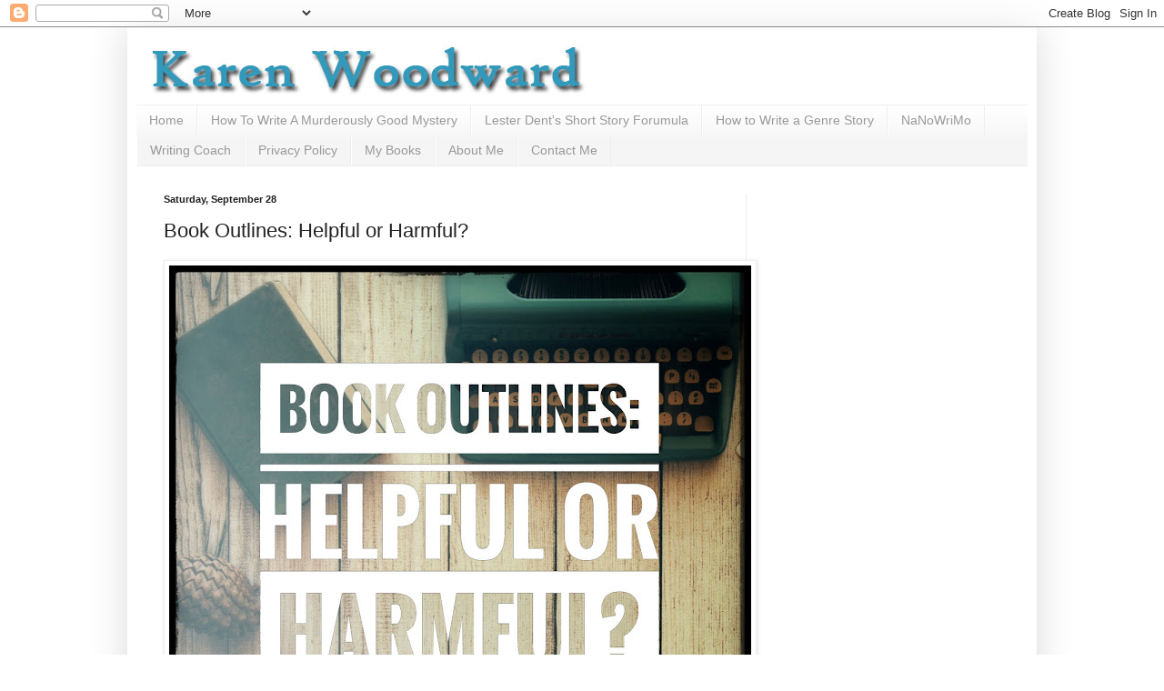

--- FILE ---
content_type: text/html; charset=UTF-8
request_url: https://blog.karenwoodward.org/2019/09/book-outlines-helpful-or-harmful.html
body_size: 18790
content:
<!DOCTYPE html>
<html class='v2' dir='ltr' xmlns='http://www.w3.org/1999/xhtml' xmlns:b='http://www.google.com/2005/gml/b' xmlns:data='http://www.google.com/2005/gml/data' xmlns:expr='http://www.google.com/2005/gml/expr'>
<head>
<link href='https://www.blogger.com/static/v1/widgets/335934321-css_bundle_v2.css' rel='stylesheet' type='text/css'/>
<meta content='IE=EmulateIE7' http-equiv='X-UA-Compatible'/>
<meta content='width=1100' name='viewport'/>
<meta content='text/html; charset=UTF-8' http-equiv='Content-Type'/>
<meta content='blogger' name='generator'/>
<link href='https://blog.karenwoodward.org/favicon.ico' rel='icon' type='image/x-icon'/>
<link href='https://blog.karenwoodward.org/2019/09/book-outlines-helpful-or-harmful.html' rel='canonical'/>
<link rel="alternate" type="application/atom+xml" title="Karen Woodward - Atom" href="https://blog.karenwoodward.org/feeds/posts/default" />
<link rel="alternate" type="application/rss+xml" title="Karen Woodward - RSS" href="https://blog.karenwoodward.org/feeds/posts/default?alt=rss" />
<link rel="service.post" type="application/atom+xml" title="Karen Woodward - Atom" href="https://www.blogger.com/feeds/1939271308870333669/posts/default" />

<link rel="alternate" type="application/atom+xml" title="Karen Woodward - Atom" href="https://blog.karenwoodward.org/feeds/77891535324421395/comments/default" />
<!--Can't find substitution for tag [blog.ieCssRetrofitLinks]-->
<link href='https://blogger.googleusercontent.com/img/b/R29vZ2xl/AVvXsEgJZloTV4oNX0EsGHfE41ltdyTlfMktgihs6o6FWcdO0M70asMLK6O7kW3-Z1UbCNeJs9ZvvAwDS35cyzr1XtM5E95cY3VajbRX68WPZ6_e0_WuOTdp69G92YI2DK5bp1zShcoj0Bfo5B11/s640/sept_28_219_outlines_helpful_or_harmful.jpg' rel='image_src'/>
<meta content='To outline or not to outline. There are few questions more contentious in the writing world -- and writers (God bless us!) can be a rather contentious bunch.



Here is my tl;dr answer: Ultimately, I think whether you should use an outline depends on the writer, and everyone is different, so there is no one definite answer. That said, I think everyone should try outlining at least once. Otherwise, how could you know whether it works for you?' name='description'/>
<meta content='https://blog.karenwoodward.org/2019/09/book-outlines-helpful-or-harmful.html' property='og:url'/>
<meta content='Book Outlines: Helpful or Harmful?' property='og:title'/>
<meta content='To outline or not to outline. There are few questions more contentious in the writing world -- and writers (God bless us!) can be a rather contentious bunch.



Here is my tl;dr answer: Ultimately, I think whether you should use an outline depends on the writer, and everyone is different, so there is no one definite answer. That said, I think everyone should try outlining at least once. Otherwise, how could you know whether it works for you?' property='og:description'/>
<meta content='https://blogger.googleusercontent.com/img/b/R29vZ2xl/AVvXsEgJZloTV4oNX0EsGHfE41ltdyTlfMktgihs6o6FWcdO0M70asMLK6O7kW3-Z1UbCNeJs9ZvvAwDS35cyzr1XtM5E95cY3VajbRX68WPZ6_e0_WuOTdp69G92YI2DK5bp1zShcoj0Bfo5B11/w1200-h630-p-k-no-nu/sept_28_219_outlines_helpful_or_harmful.jpg' property='og:image'/>
<title>Karen Woodward: Book Outlines: Helpful or Harmful?</title>
<style id='page-skin-1' type='text/css'><!--
/*
-----------------------------------------------
Blogger Template Style
Name:     Simple
Designer: Blogger
URL:      www.blogger.com
----------------------------------------------- */
/* Content
----------------------------------------------- */
body {
font: normal normal 14px Arial, Tahoma, Helvetica, FreeSans, sans-serif;
color: #222222;
background: #ffffff none repeat scroll top left;
padding: 0 40px 40px 40px;
}
html body .region-inner {
min-width: 0;
max-width: 100%;
width: auto;
}
h2 {
font-size: 22px;
}
a:link {
text-decoration:none;
color: #2288bb;
}
a:visited {
text-decoration:none;
color: #3399bb;
}
a:hover {
text-decoration:underline;
color: #33aaff;
}
.body-fauxcolumn-outer .fauxcolumn-inner {
background: transparent url(//www.blogblog.com/1kt/simple/body_gradient_tile_light.png) repeat scroll top left;
_background-image: none;
}
.body-fauxcolumn-outer .cap-top {
position: absolute;
z-index: 1;
height: 400px;
width: 100%;
}
.body-fauxcolumn-outer .cap-top .cap-left {
width: 100%;
background: transparent url(//www.blogblog.com/1kt/simple/gradients_light.png) repeat-x scroll top left;
_background-image: none;
}
.content-outer {
-moz-box-shadow: 0 0 40px rgba(0, 0, 0, .15);
-webkit-box-shadow: 0 0 5px rgba(0, 0, 0, .15);
-goog-ms-box-shadow: 0 0 10px #333333;
box-shadow: 0 0 40px rgba(0, 0, 0, .15);
margin-bottom: 1px;
}
.content-inner {
padding: 10px 10px;
}
.content-inner {
background-color: #ffffff;
}
/* Header
----------------------------------------------- */
.header-outer {
background: rgba(0, 0, 0, 0) none repeat-x scroll 0 -400px;
_background-image: none;
}
.Header h1 {
font: normal normal 60px Arial, Tahoma, Helvetica, FreeSans, sans-serif;
color: #3399bb;
text-shadow: -1px -1px 1px rgba(0, 0, 0, .2);
}
.Header h1 a {
color: #3399bb;
}
.Header .description {
font-size: 140%;
color: #777777;
}
.header-inner .Header .titlewrapper {
padding: 22px 30px;
}
.header-inner .Header .descriptionwrapper {
padding: 0 30px;
}
/* Tabs
----------------------------------------------- */
.tabs-inner .section:first-child {
border-top: 1px solid #eeeeee;
}
.tabs-inner .section:first-child ul {
margin-top: -1px;
border-top: 1px solid #eeeeee;
border-left: 0 solid #eeeeee;
border-right: 0 solid #eeeeee;
}
.tabs-inner .widget ul {
background: #f5f5f5 url(//www.blogblog.com/1kt/simple/gradients_light.png) repeat-x scroll 0 -800px;
_background-image: none;
border-bottom: 1px solid #eeeeee;
margin-top: 0;
margin-left: -30px;
margin-right: -30px;
}
.tabs-inner .widget li a {
display: inline-block;
padding: .6em 1em;
font: normal normal 14px Arial, Tahoma, Helvetica, FreeSans, sans-serif;
color: #999999;
border-left: 1px solid #ffffff;
border-right: 1px solid #eeeeee;
}
.tabs-inner .widget li:first-child a {
border-left: none;
}
.tabs-inner .widget li.selected a, .tabs-inner .widget li a:hover {
color: #000000;
background-color: #eeeeee;
text-decoration: none;
}
/* Columns
----------------------------------------------- */
.main-outer {
border-top: 0 solid #eeeeee;
}
.fauxcolumn-left-outer .fauxcolumn-inner {
border-right: 1px solid #eeeeee;
}
.fauxcolumn-right-outer .fauxcolumn-inner {
border-left: 1px solid #eeeeee;
}
/* Headings
----------------------------------------------- */
div.widget > h2,
div.widget h2.title {
margin: 0 0 1em 0;
font: normal bold 11px Arial, Tahoma, Helvetica, FreeSans, sans-serif;
color: #000000;
}
/* Widgets
----------------------------------------------- */
.widget .zippy {
color: #999999;
text-shadow: 2px 2px 1px rgba(0, 0, 0, .1);
}
.widget .popular-posts ul {
list-style: none;
}
/* Posts
----------------------------------------------- */
h2.date-header {
font: normal bold 11px Arial, Tahoma, Helvetica, FreeSans, sans-serif;
}
.date-header span {
background-color: transparent;
color: #222222;
padding: inherit;
letter-spacing: inherit;
margin: inherit;
}
.main-inner {
padding-top: 30px;
padding-bottom: 30px;
}
.main-inner .column-center-inner {
padding: 0 15px;
}
.main-inner .column-center-inner .section {
margin: 0 15px;
}
.post {
margin: 0 0 25px 0;
}
h3.post-title, .comments h4 {
font: normal normal 22px Arial, Tahoma, Helvetica, FreeSans, sans-serif;
margin: .75em 0 0;
}
.post-body {
font-size: 110%;
line-height: 1.4;
position: relative;
}
.post-body img, .post-body .tr-caption-container, .Profile img, .Image img,
.BlogList .item-thumbnail img {
padding: 2px;
background: #ffffff;
border: 1px solid #eeeeee;
-moz-box-shadow: 1px 1px 5px rgba(0, 0, 0, .1);
-webkit-box-shadow: 1px 1px 5px rgba(0, 0, 0, .1);
box-shadow: 1px 1px 5px rgba(0, 0, 0, .1);
}
.post-body img, .post-body .tr-caption-container {
padding: 5px;
}
.post-body .tr-caption-container {
color: #222222;
}
.post-body .tr-caption-container img {
padding: 0;
background: transparent;
border: none;
-moz-box-shadow: 0 0 0 rgba(0, 0, 0, .1);
-webkit-box-shadow: 0 0 0 rgba(0, 0, 0, .1);
box-shadow: 0 0 0 rgba(0, 0, 0, .1);
}
.post-header {
margin: 0 0 1.5em;
line-height: 1.6;
font-size: 90%;
}
.post-footer {
margin: 20px -2px 0;
padding: 5px 10px;
color: #666666;
background-color: #f9f9f9;
border-bottom: 1px solid #eeeeee;
line-height: 1.6;
font-size: 90%;
}
#comments .comment-author {
padding-top: 1.5em;
border-top: 1px solid #eeeeee;
background-position: 0 1.5em;
}
#comments .comment-author:first-child {
padding-top: 0;
border-top: none;
}
.avatar-image-container {
margin: .2em 0 0;
}
#comments .avatar-image-container img {
border: 1px solid #eeeeee;
}
/* Comments
----------------------------------------------- */
.comments .comments-content .icon.blog-author {
background-repeat: no-repeat;
background-image: url([data-uri]);
}
.comments .comments-content .loadmore a {
border-top: 1px solid #999999;
border-bottom: 1px solid #999999;
}
.comments .comment-thread.inline-thread {
background-color: #f9f9f9;
}
.comments .continue {
border-top: 2px solid #999999;
}
/* Accents
---------------------------------------------- */
.section-columns td.columns-cell {
border-left: 1px solid #eeeeee;
}
.blog-pager {
background: transparent none no-repeat scroll top center;
}
.blog-pager-older-link, .home-link,
.blog-pager-newer-link {
background-color: #ffffff;
padding: 5px;
}
.footer-outer {
border-top: 0 dashed #bbbbbb;
}
/* Mobile
----------------------------------------------- */
body.mobile  {
background-size: auto;
}
.mobile .body-fauxcolumn-outer {
background: transparent none repeat scroll top left;
}
.mobile .body-fauxcolumn-outer .cap-top {
background-size: 100% auto;
}
.mobile .content-outer {
-webkit-box-shadow: 0 0 3px rgba(0, 0, 0, .15);
box-shadow: 0 0 3px rgba(0, 0, 0, .15);
}
.mobile .tabs-inner .widget ul {
margin-left: 0;
margin-right: 0;
}
.mobile .post {
margin: 0;
}
.mobile .main-inner .column-center-inner .section {
margin: 0;
}
.mobile .date-header span {
padding: 0.1em 10px;
margin: 0 -10px;
}
.mobile h3.post-title {
margin: 0;
}
.mobile .blog-pager {
background: transparent none no-repeat scroll top center;
}
.mobile .footer-outer {
border-top: none;
}
.mobile .main-inner, .mobile .footer-inner {
background-color: #ffffff;
}
.mobile-index-contents {
color: #222222;
}
.mobile-link-button {
background-color: #2288bb;
}
.mobile-link-button a:link, .mobile-link-button a:visited {
color: #ffffff;
}
.mobile .tabs-inner .section:first-child {
border-top: none;
}
.mobile .tabs-inner .PageList .widget-content {
background-color: #eeeeee;
color: #000000;
border-top: 1px solid #eeeeee;
border-bottom: 1px solid #eeeeee;
}
.mobile .tabs-inner .PageList .widget-content .pagelist-arrow {
border-left: 1px solid #eeeeee;
}

--></style>
<style id='template-skin-1' type='text/css'><!--
body {
min-width: 1000px;
}
.content-outer, .content-fauxcolumn-outer, .region-inner {
min-width: 1000px;
max-width: 1000px;
_width: 1000px;
}
.main-inner .columns {
padding-left: 0;
padding-right: 310px;
}
.main-inner .fauxcolumn-center-outer {
left: 0;
right: 310px;
/* IE6 does not respect left and right together */
_width: expression(this.parentNode.offsetWidth -
parseInt("0") -
parseInt("310px") + 'px');
}
.main-inner .fauxcolumn-left-outer {
width: 0;
}
.main-inner .fauxcolumn-right-outer {
width: 310px;
}
.main-inner .column-left-outer {
width: 0;
right: 100%;
margin-left: -0;
}
.main-inner .column-right-outer {
width: 310px;
margin-right: -310px;
}
#layout {
min-width: 0;
}
#layout .content-outer {
min-width: 0;
width: 800px;
}
#layout .region-inner {
min-width: 0;
width: auto;
}
--></style>
<script type='text/javascript'>

  var _gaq = _gaq || [];
  _gaq.push(['_setAccount', 'UA-30211795-1']);
  _gaq.push(['_trackPageview']);

  (function() {
    var ga = document.createElement('script'); ga.type = 'text/javascript'; ga.async = true;
    ga.src = ('https:' == document.location.protocol ? 'https://ssl' : 'http://www') + '.google-analytics.com/ga.js';
    var s = document.getElementsByTagName('script')[0]; s.parentNode.insertBefore(ga, s);
  })();
<meta content='fda9a57e2849bdfcfd584a621f73f938' name='p:domain_verify'/>

</script>
<meta content='fda9a57e2849bdfcfd584a621f73f938' name='p:domain_verify'/>
<!-- twitter card details -->
<meta content='summary' name='twitter:card'/>
<meta content='@woodwardkaren' name='twitter:site'/>
<meta content='https://blog.karenwoodward.org/2019/09/book-outlines-helpful-or-harmful.html' name='twitter:url'/>
<meta content='Book Outlines: Helpful or Harmful?' name='twitter:title'/>
<meta content='To outline or not to outline. There are few questions more contentious in the writing world -- and writers (God bless us!) can be a rather contentious bunch.



Here is my tl;dr answer: Ultimately, I think whether you should use an outline depends on the writer, and everyone is different, so there is no one definite answer. That said, I think everyone should try outlining at least once. Otherwise, how could you know whether it works for you?' name='twitter:description'/>
<meta content='https://blogger.googleusercontent.com/img/b/R29vZ2xl/AVvXsEgJZloTV4oNX0EsGHfE41ltdyTlfMktgihs6o6FWcdO0M70asMLK6O7kW3-Z1UbCNeJs9ZvvAwDS35cyzr1XtM5E95cY3VajbRX68WPZ6_e0_WuOTdp69G92YI2DK5bp1zShcoj0Bfo5B11/s72-c/sept_28_219_outlines_helpful_or_harmful.jpg' name='twitter:image'/>
<!-- end twitter card details -->
<link href='https://www.blogger.com/dyn-css/authorization.css?targetBlogID=1939271308870333669&amp;zx=1bd50d52-a888-449a-a40a-90b67ff3931e' media='none' onload='if(media!=&#39;all&#39;)media=&#39;all&#39;' rel='stylesheet'/><noscript><link href='https://www.blogger.com/dyn-css/authorization.css?targetBlogID=1939271308870333669&amp;zx=1bd50d52-a888-449a-a40a-90b67ff3931e' rel='stylesheet'/></noscript>
<meta name='google-adsense-platform-account' content='ca-host-pub-1556223355139109'/>
<meta name='google-adsense-platform-domain' content='blogspot.com'/>

<!-- data-ad-client=ca-pub-8355308092356036 -->

</head>
<body class='loading variant-pale'>
<div class='navbar section' id='navbar'><div class='widget Navbar' data-version='1' id='Navbar1'><script type="text/javascript">
    function setAttributeOnload(object, attribute, val) {
      if(window.addEventListener) {
        window.addEventListener('load',
          function(){ object[attribute] = val; }, false);
      } else {
        window.attachEvent('onload', function(){ object[attribute] = val; });
      }
    }
  </script>
<div id="navbar-iframe-container"></div>
<script type="text/javascript" src="https://apis.google.com/js/platform.js"></script>
<script type="text/javascript">
      gapi.load("gapi.iframes:gapi.iframes.style.bubble", function() {
        if (gapi.iframes && gapi.iframes.getContext) {
          gapi.iframes.getContext().openChild({
              url: 'https://www.blogger.com/navbar/1939271308870333669?po\x3d77891535324421395\x26origin\x3dhttps://blog.karenwoodward.org',
              where: document.getElementById("navbar-iframe-container"),
              id: "navbar-iframe"
          });
        }
      });
    </script><script type="text/javascript">
(function() {
var script = document.createElement('script');
script.type = 'text/javascript';
script.src = '//pagead2.googlesyndication.com/pagead/js/google_top_exp.js';
var head = document.getElementsByTagName('head')[0];
if (head) {
head.appendChild(script);
}})();
</script>
</div></div>
<div class='body-fauxcolumns'>
<div class='fauxcolumn-outer body-fauxcolumn-outer'>
<div class='cap-top'>
<div class='cap-left'></div>
<div class='cap-right'></div>
</div>
<div class='fauxborder-left'>
<div class='fauxborder-right'></div>
<div class='fauxcolumn-inner'>
</div>
</div>
<div class='cap-bottom'>
<div class='cap-left'></div>
<div class='cap-right'></div>
</div>
</div>
</div>
<div class='content'>
<div class='content-fauxcolumns'>
<div class='fauxcolumn-outer content-fauxcolumn-outer'>
<div class='cap-top'>
<div class='cap-left'></div>
<div class='cap-right'></div>
</div>
<div class='fauxborder-left'>
<div class='fauxborder-right'></div>
<div class='fauxcolumn-inner'>
</div>
</div>
<div class='cap-bottom'>
<div class='cap-left'></div>
<div class='cap-right'></div>
</div>
</div>
</div>
<div class='content-outer'>
<div class='content-cap-top cap-top'>
<div class='cap-left'></div>
<div class='cap-right'></div>
</div>
<div class='fauxborder-left content-fauxborder-left'>
<div class='fauxborder-right content-fauxborder-right'></div>
<div class='content-inner'>
<header>
<div class='header-outer'>
<div class='header-cap-top cap-top'>
<div class='cap-left'></div>
<div class='cap-right'></div>
</div>
<div class='fauxborder-left header-fauxborder-left'>
<div class='fauxborder-right header-fauxborder-right'></div>
<div class='region-inner header-inner'>
<div class='header section' id='header'><div class='widget Header' data-version='1' id='Header1'>
<div id='header-inner'>
<a href='https://blog.karenwoodward.org/' style='display: block'>
<img alt='Karen Woodward' height='75px; ' id='Header1_headerimg' src='https://blogger.googleusercontent.com/img/b/R29vZ2xl/AVvXsEiQKLEfK0NsmG6yvq1rOSC6XmkoUXeZdlQdaZZ4iJV64yRb9JxwznDXgRme970UXKOnjrfVwzdDHmyBlLpC-BybOVT5cH6w5-KnYi_lU_hdWh-3c7AS8lxnUspG0Fy1WngI2m0Cedj65HJI/s1600/karen_woodward_writing_business.jpg' style='display: block' width='940px; '/>
</a>
</div>
</div></div>
</div>
</div>
<div class='header-cap-bottom cap-bottom'>
<div class='cap-left'></div>
<div class='cap-right'></div>
</div>
</div>
</header>
<div class='tabs-outer'>
<div class='tabs-cap-top cap-top'>
<div class='cap-left'></div>
<div class='cap-right'></div>
</div>
<div class='fauxborder-left tabs-fauxborder-left'>
<div class='fauxborder-right tabs-fauxborder-right'></div>
<div class='region-inner tabs-inner'>
<div class='tabs section' id='crosscol'><div class='widget PageList' data-version='1' id='PageList1'>
<h2>Pages</h2>
<div class='widget-content'>
<ul>
<li>
<a href='https://blog.karenwoodward.org/'>Home</a>
</li>
<li>
<a href='https://blog.karenwoodward.org/p/how-to-write-murderously-good-mystery.html'>How To Write A Murderously Good Mystery</a>
</li>
<li>
<a href='https://blog.karenwoodward.org/p/lester-dents-short-story-forumula.html'>Lester Dent's Short Story Forumula</a>
</li>
<li>
<a href='https://blog.karenwoodward.org/p/how-to-write-genre-story.html'>How to Write a Genre Story</a>
</li>
<li>
<a href='https://blog.karenwoodward.org/p/nanowrimo-survival-pack-how-to.html'>NaNoWriMo</a>
</li>
<li>
<a href='https://blog.karenwoodward.org/p/writing-coach.html'>Writing Coach</a>
</li>
<li>
<a href='https://blog.karenwoodward.org/p/privacy-policy.html'>Privacy Policy</a>
</li>
<li>
<a href='https://blog.karenwoodward.org/p/my-books.html'>My Books</a>
</li>
<li>
<a href='https://blog.karenwoodward.org/p/about-me.html'>About Me</a>
</li>
<li>
<a href='https://blog.karenwoodward.org/p/contact-me.html'>Contact Me</a>
</li>
</ul>
<div class='clear'></div>
</div>
</div></div>
<div class='tabs no-items section' id='crosscol-overflow'></div>
</div>
</div>
<div class='tabs-cap-bottom cap-bottom'>
<div class='cap-left'></div>
<div class='cap-right'></div>
</div>
</div>
<div class='main-outer'>
<div class='main-cap-top cap-top'>
<div class='cap-left'></div>
<div class='cap-right'></div>
</div>
<div class='fauxborder-left main-fauxborder-left'>
<div class='fauxborder-right main-fauxborder-right'></div>
<div class='region-inner main-inner'>
<div class='columns fauxcolumns'>
<div class='fauxcolumn-outer fauxcolumn-center-outer'>
<div class='cap-top'>
<div class='cap-left'></div>
<div class='cap-right'></div>
</div>
<div class='fauxborder-left'>
<div class='fauxborder-right'></div>
<div class='fauxcolumn-inner'>
</div>
</div>
<div class='cap-bottom'>
<div class='cap-left'></div>
<div class='cap-right'></div>
</div>
</div>
<div class='fauxcolumn-outer fauxcolumn-left-outer'>
<div class='cap-top'>
<div class='cap-left'></div>
<div class='cap-right'></div>
</div>
<div class='fauxborder-left'>
<div class='fauxborder-right'></div>
<div class='fauxcolumn-inner'>
</div>
</div>
<div class='cap-bottom'>
<div class='cap-left'></div>
<div class='cap-right'></div>
</div>
</div>
<div class='fauxcolumn-outer fauxcolumn-right-outer'>
<div class='cap-top'>
<div class='cap-left'></div>
<div class='cap-right'></div>
</div>
<div class='fauxborder-left'>
<div class='fauxborder-right'></div>
<div class='fauxcolumn-inner'>
</div>
</div>
<div class='cap-bottom'>
<div class='cap-left'></div>
<div class='cap-right'></div>
</div>
</div>
<!-- corrects IE6 width calculation -->
<div class='columns-inner'>
<div class='column-center-outer'>
<div class='column-center-inner'>
<div class='main section' id='main'><div class='widget Blog' data-version='1' id='Blog1'>
<div class='blog-posts hfeed'>

          <div class="date-outer">
        
<h2 class='date-header'><span>Saturday, September 28</span></h2>

          <div class="date-posts">
        
<div class='post-outer'>
<div class='post hentry' itemscope='itemscope' itemtype='http://schema.org/BlogPosting'>
<a name='77891535324421395'></a>
<h3 class='post-title entry-title' itemprop='name'>
Book Outlines: Helpful or Harmful?
</h3>
<div class='post-header'>
<div class='post-header-line-1'></div>
</div>
<div class='post-body entry-content' id='post-body-77891535324421395' itemprop='articleBody'>
<div class="separator" style="clear: both; text-align: center;">
<a href="https://blogger.googleusercontent.com/img/b/R29vZ2xl/AVvXsEgJZloTV4oNX0EsGHfE41ltdyTlfMktgihs6o6FWcdO0M70asMLK6O7kW3-Z1UbCNeJs9ZvvAwDS35cyzr1XtM5E95cY3VajbRX68WPZ6_e0_WuOTdp69G92YI2DK5bp1zShcoj0Bfo5B11/s1600/sept_28_219_outlines_helpful_or_harmful.jpg" imageanchor="1" style="clear: left; float: left; margin-bottom: 1em; margin-right: 1em;"><img alt="Book Outlines: Helpful or Harmful?" border="0" data-original-height="1100" data-original-width="1100" height="640" src="https://blogger.googleusercontent.com/img/b/R29vZ2xl/AVvXsEgJZloTV4oNX0EsGHfE41ltdyTlfMktgihs6o6FWcdO0M70asMLK6O7kW3-Z1UbCNeJs9ZvvAwDS35cyzr1XtM5E95cY3VajbRX68WPZ6_e0_WuOTdp69G92YI2DK5bp1zShcoj0Bfo5B11/s640/sept_28_219_outlines_helpful_or_harmful.jpg" title="Book Outlines: Helpful or Harmful?" width="640" /></a></div>
<br />
<br />
To outline or not to outline. There are few questions more contentious in the writing world -- and writers (God bless us!) can be a rather contentious bunch.<br />
<br />
Here is my tl;dr answer: Ultimately, I think whether you should use an outline depends on the writer, and everyone is different, so there is no one definite answer. That said, I think everyone should try outlining at least once. Otherwise, how could you know whether it works for you?<br />
<br />
<h2>
Stephen King: Reject the Tyranny of the Outline</h2>
<br />
As you likely know, Stephen King doesn't like outlining. He writes:<br />
<br />
<blockquote class="tr_bq">
&#8220;I&#8217;d suggest that what works for me may work equally well for you. If you are enslaved to (or intimidated by) the tiresome tyranny of the outline and the notebook filled with &#8220;Character Notes,&#8221; it may liberate you. At the very least, it will turn your mind to something more interesting than Developing the Plot.&#8221; (<a href="https://amzn.to/2mrfmDb" target="_blank">On Writing</a>, Stephen King)</blockquote>
<br />
I think I might talk about Stephen King too much but he is one of my favorite writers. And he&#8217;s straightforward, one of the traits I appreciate most in a person. I don&#8217;t always agree with King but what he has to say is well thought out and has worked for him over the course of decades, so it&#8217;s worth taking seriously.<br />
<br />
Stephen King is exceptionally talented. His story, &#8216;It&#8217; is one of my favorites -- after I read it I couldn&#8217;t use the washroom without fear for a couple of decades (especially at night). But, on the positive side, he gave me worlds to live in, he gave me characters I love and who have stayed with me. This may seem like an odd way of putting it, but it&#8217;s true: he gave me the gift of his thoughts.<br />
<br />
I&#8217;m writing about Stephen King here because I think he is one of the best defenders, one of the best advocates, of pantsing.<br />
<br />
<h2>
Pantsing vs Plotting</h2>
<br />
Broadly speaking, there are two ways of constructing stories:<br />
<br />
<h3>
1. Plot a story&nbsp;</h3>
<br />
Let&#8217;s talk about plot. In most stories the hero starts off in the Ordinary World, doing what he usually does every day. He wakes up, brushes his teeth, goes to school, wishes he was brave enough to ask Betty to the dance, gets bullied for his lunch money, etc.<br />
<br />
This is where you show your readers your character&#8217;s soul, often by giving her a mini-adventure (think of any Bond film you&#8217;ve ever seen).<br />
<br />
Then there&#8217;s a Call to Adventure (which is often rejected). The protagonist will be given a foreign dictator to subvert, or tasked with retrieving nuclear weapons from a sexy despot. Etc. Etc. Etc.<br />
<br />
Often, the hero meets a mentor who gives him a gift that will aid him on his Journey into the Special World of the Adventure (Obi Wan Kenobi gave Luke the lightsaber that had belonged to his father). And so on.<br />
<br />
There&#8217;s nothing wrong with a strongly plotted story. For one thing, it can help you determine early on whether the story works.<br />
<br />
I&#8217;d like to make another point before I go on to the next section. You can have an outline without having a strongly plotted story. It all depends on whether an outline describes what is already in your story or whether it describes what you want to have in your story but isn&#8217;t there yet. I&#8217;ll talk more about this, below.<br />
<br />
<h3>
2. Pants a story</h3>
<br />
This is the idea that if you develop strong characters that the plot will spring from their actions. You put strong characters in a particular situation and then you say: What would these characters do in this situation? And then you write your answer down. That&#8217;s your story.<br />
<br />
I wish I could remember where I read this, but years ago I read an article by Thomas Harris where he described writing his book, Red Dragon. His story emerged from what he saw his characters doing, from what he heard them saying. Psychologically, they were living, independent, entities. I think Harris is on the extreme end, he is an extreme pantser, but that&#8217;s the idea.<br />
<br />
You don&#8217;t actually have to see and hear your characters for this technique to work! (Though it would help.)<br />
<br />
<h3>
My Experience</h3>
<br />
There are innumerable ways of writing a story, and I don&#8217;t think one way is intrinsically any better than another, it all depends on the writer using it, what is best for him or her.<br />
<br />
When I pants a story -- when I start writing with a few characters and only a couple of ideas rattling around in my head -- I&#8217;ll often first write what I like to call a vomit draft. (Sounds nice, doesn&#8217;t it! ;)<br />
<br />
The vomit draft is just that, I vomit up thoughts, thought fragments -- whatever -- onto the page. I ignore spelling, grammar, research, facts and good taste. No one will ever see one of my vomit drafts but me, it would be like walking out of the house naked.<br />
<br />
I use a writing journal and so I scrawl this all out longhand, and that gives me the opportunity to incorporate images out of old magazines if they &#8230; how do I describe it? Sometimes an image will pop out at me. For example, I&#8217;ll see a woman&#8217;s hairstyle and I&#8217;ll realize, Yes! That&#8217;s what the protagonist&#8217;s hair looks like, so I'll cut the image out and paste it into my writing journal. (Yes, my journals look like something out of the film 'Se7en')<br />
<br />
When I begin writing a story I try to write the story straight through and to be as brief as possible. If I realize I have to change something at the beginning of the story (e.g., the protagonist&#8217;s hair needs to be brown rather than blond), I'll make a note of that, but I&#8217;ll keep going.<br />
<br />
Okay, my point is that at the end of this messy process I&#8217;ll have a pretty good idea of the story, of its shape. From that I can easily put together an outline. So &#8230; am I a plotter or a pantser?<br />
<br />
For me, an outline is just a snapshot of where the novel is at, not necessarily where the novel needs to go. One of the HUGE advantages of using an outline is that it&#8217;s easier to come back to the novel if I have to break off working on it for a bit.<br />
<br />
<h2>
Just Do It</h2>
<br />
If you haven&#8217;t already found a method that works for you, for instance if you&#8217;re just starting out and wondering whether you should outline, then outline. At least try it out. Even Stephen King has tried it -- which is one reason he can confidently say it&#8217;s not for him.<br />
<br />
An outline doesn&#8217;t have to be complicated. Just tell the story as briefly as possible and then break it up into sections. Identify the Call to Adventure, the confrontation at the Midpoint, the Final Showdown. Even if you only have those three things it can be a help. Or not.<br />
<br />
If you find outlining doesn&#8217;t work for you, if you find you don&#8217;t need it, then fine!<br />
<br />
As always, have a good writing day and I&#8217;ll talk to you again soon. :-)<br />
<div>
<br /></div>
<div style='clear: both;'></div>
</div>
<div class='post-footer'>
<div class='post-footer-line post-footer-line-1'><span class='post-author vcard'>
Posted by
<span class='fn'>
<a href='https://www.blogger.com/profile/05497346859460691324' itemprop='author' rel='author' title='author profile'>
Karen Woodward
</a>
</span>
</span>
<span class='post-timestamp'>
at
<a class='timestamp-link' href='https://blog.karenwoodward.org/2019/09/book-outlines-helpful-or-harmful.html' itemprop='url' rel='bookmark' title='permanent link'><abbr class='published' itemprop='datePublished' title='2019-09-28T10:49:00-07:00'>10:49:00&#8239;AM</abbr></a>
</span>
<span class='post-comment-link'>
</span>
<span class='post-icons'>
<span class='item-action'>
<a href='https://www.blogger.com/email-post/1939271308870333669/77891535324421395' title='Email Post'>
<img alt="" class="icon-action" height="13" src="//img1.blogblog.com/img/icon18_email.gif" width="18">
</a>
</span>
<span class='item-control blog-admin pid-292277739'>
<a href='https://www.blogger.com/post-edit.g?blogID=1939271308870333669&postID=77891535324421395&from=pencil' title='Edit Post'>
<img alt='' class='icon-action' height='18' src='https://resources.blogblog.com/img/icon18_edit_allbkg.gif' width='18'/>
</a>
</span>
</span>
<div class='post-share-buttons goog-inline-block'>
<a class='goog-inline-block share-button sb-email' href='https://www.blogger.com/share-post.g?blogID=1939271308870333669&postID=77891535324421395&target=email' target='_blank' title='Email This'><span class='share-button-link-text'>Email This</span></a><a class='goog-inline-block share-button sb-blog' href='https://www.blogger.com/share-post.g?blogID=1939271308870333669&postID=77891535324421395&target=blog' onclick='window.open(this.href, "_blank", "height=270,width=475"); return false;' target='_blank' title='BlogThis!'><span class='share-button-link-text'>BlogThis!</span></a><a class='goog-inline-block share-button sb-twitter' href='https://www.blogger.com/share-post.g?blogID=1939271308870333669&postID=77891535324421395&target=twitter' target='_blank' title='Share to X'><span class='share-button-link-text'>Share to X</span></a><a class='goog-inline-block share-button sb-facebook' href='https://www.blogger.com/share-post.g?blogID=1939271308870333669&postID=77891535324421395&target=facebook' onclick='window.open(this.href, "_blank", "height=430,width=640"); return false;' target='_blank' title='Share to Facebook'><span class='share-button-link-text'>Share to Facebook</span></a><a class='goog-inline-block share-button sb-pinterest' href='https://www.blogger.com/share-post.g?blogID=1939271308870333669&postID=77891535324421395&target=pinterest' target='_blank' title='Share to Pinterest'><span class='share-button-link-text'>Share to Pinterest</span></a>
</div>
</div>
<div class='post-footer-line post-footer-line-2'><span class='post-labels'>
Labels:
<a href='https://blog.karenwoodward.org/search/label/%23amwriting' rel='tag'>#amwriting</a>,
<a href='https://blog.karenwoodward.org/search/label/%23writing' rel='tag'>#writing</a>,
<a href='https://blog.karenwoodward.org/search/label/On%20Writing' rel='tag'>On Writing</a>,
<a href='https://blog.karenwoodward.org/search/label/outline' rel='tag'>outline</a>,
<a href='https://blog.karenwoodward.org/search/label/outlining' rel='tag'>outlining</a>,
<a href='https://blog.karenwoodward.org/search/label/pantsing' rel='tag'>pantsing</a>,
<a href='https://blog.karenwoodward.org/search/label/plot' rel='tag'>plot</a>,
<a href='https://blog.karenwoodward.org/search/label/plotting' rel='tag'>plotting</a>,
<a href='https://blog.karenwoodward.org/search/label/Stephen%20King' rel='tag'>Stephen King</a>
</span>
</div>
<div class='post-footer-line post-footer-line-3'></div>
</div>
</div>
<div class='comments' id='comments'>
<a name='comments'></a>
<h4>No comments:</h4>
<div id='Blog1_comments-block-wrapper'>
<dl class='avatar-comment-indent' id='comments-block'>
</dl>
</div>
<p class='comment-footer'>
<div class='comment-form'>
<a name='comment-form'></a>
<h4 id='comment-post-message'>Post a Comment</h4>
<p>Because of the number of bots leaving spam I had to prevent anonymous posting. My apologies. I do appreciate each and every comment. </p>
<a href='https://www.blogger.com/comment/frame/1939271308870333669?po=77891535324421395&hl=en&saa=85391&origin=https://blog.karenwoodward.org' id='comment-editor-src'></a>
<iframe allowtransparency='true' class='blogger-iframe-colorize blogger-comment-from-post' frameborder='0' height='410px' id='comment-editor' name='comment-editor' src='' width='100%'></iframe>
<script src='https://www.blogger.com/static/v1/jsbin/2830521187-comment_from_post_iframe.js' type='text/javascript'></script>
<script type='text/javascript'>
      BLOG_CMT_createIframe('https://www.blogger.com/rpc_relay.html');
    </script>
</div>
</p>
</div>
</div>
<div class='inline-ad'>
<script type="text/javascript">
    google_ad_client = "ca-pub-8355308092356036";
    google_ad_host = "ca-host-pub-1556223355139109";
    google_ad_host_channel = "L0007";
    google_ad_slot = "2947314080";
    google_ad_width = 300;
    google_ad_height = 250;
</script>
<!-- woodwardkaren_main_Blog1_300x250_as -->
<script type="text/javascript"
src="//pagead2.googlesyndication.com/pagead/show_ads.js">
</script>
</div>

        </div></div>
      
</div>
<div class='blog-pager' id='blog-pager'>
<span id='blog-pager-newer-link'>
<a class='blog-pager-newer-link' href='https://blog.karenwoodward.org/2019/09/how-to-write-good-blog-post.html' id='Blog1_blog-pager-newer-link' title='Newer Post'>Newer Post</a>
</span>
<span id='blog-pager-older-link'>
<a class='blog-pager-older-link' href='https://blog.karenwoodward.org/2019/09/could-artificial-intelligence-write-book.html' id='Blog1_blog-pager-older-link' title='Older Post'>Older Post</a>
</span>
<a class='home-link' href='https://blog.karenwoodward.org/'>Home</a>
</div>
<div class='clear'></div>
<div class='post-feeds'>
<div class='feed-links'>
Subscribe to:
<a class='feed-link' href='https://blog.karenwoodward.org/feeds/77891535324421395/comments/default' target='_blank' type='application/atom+xml'>Post Comments (Atom)</a>
</div>
</div>
</div></div>
</div>
</div>
<div class='column-left-outer'>
<div class='column-left-inner'>
<aside>
</aside>
</div>
</div>
<div class='column-right-outer'>
<div class='column-right-inner'>
<aside>
<div class='sidebar section' id='sidebar-right-1'><div class='widget AdSense' data-version='1' id='AdSense2'>
<div class='widget-content'>
<script async src="//pagead2.googlesyndication.com/pagead/js/adsbygoogle.js"></script>
<!-- woodwardkaren_sidebar-right-1_AdSense2_1x1_as -->
<ins class="adsbygoogle"
     style="display:block"
     data-ad-client="ca-pub-8355308092356036"
     data-ad-host="ca-host-pub-1556223355139109"
     data-ad-host-channel="L0001"
     data-ad-slot="8326717287"
     data-ad-format="auto"></ins>
<script>
(adsbygoogle = window.adsbygoogle || []).push({});
</script>
<div class='clear'></div>
</div>
</div><div class='widget LinkList' data-version='1' id='LinkList2'>
<div class='widget-content'>
<ul>
<li><a href='https://www.youtube.com/c/KarenWoodwardWriter'>Karen Woodward on YouTube</a></li>
<li><a href='https://twitter.com/woodwardkaren'>Karen Woodward on Twitter</a></li>
</ul>
<div class='clear'></div>
</div>
</div><div class='widget HTML' data-version='1' id='HTML8'>
<div class='widget-content'>
<a href="https://amzn.to/2nJKvCm"><img src="https://s3.amazonaws.com/karen-woodward-images/3D-Book-Template-169x199.jpg" alt="The Structure of a Great Story: How to Write a Suspenseful Tale!" style="width:169px;height:199px;" /></a>
</div>
<div class='clear'></div>
</div><div class='widget HTML' data-version='1' id='HTML6'>
<div class='widget-content'>
<a href="https://amzn.to/33vF6OB"><img src="https://s3.amazonaws.com/karen-woodward-images/3D-Book-Template-murder-mystery-major-chars01-thumb.jpg" alt="How to Write a Murderously Good Mystery: The Major Characters" style="width:169px;height:199px;" /></a>
</div>
<div class='clear'></div>
</div><div class='widget HTML' data-version='1' id='HTML1'>
<div class='widget-content'>
<a href="https://www.amazon.com/dp/B01M4MHVJX"><img src="https://blogger.googleusercontent.com/img/b/R29vZ2xl/AVvXsEjYH3hn85DsVlGVcTMQE4Z9EswUnjlv_uetYx5fjOPuShK4j3IJQXD2O4FKlgg9XuyNXoQ_RSeh3Ii3b2V06DsykLvJ8PcReVHa7OfQkYtN_kpggHKTRIFYuQc7Fr6rNsNy3XqWWYH0KCIg/s1595/how_to_write_cyoa_3d_cover.png" alt="How to Write a CYOA Story: The Story That's Also a Game!" style="width:169px;height:199px;" /></a>
</div>
<div class='clear'></div>
</div><div class='widget AdSense' data-version='1' id='AdSense3'>
<div class='widget-content'>
<script async src="//pagead2.googlesyndication.com/pagead/js/adsbygoogle.js"></script>
<!-- woodwardkaren_sidebar-right-1_AdSense3_1x1_as -->
<ins class="adsbygoogle"
     style="display:block"
     data-ad-client="ca-pub-8355308092356036"
     data-ad-host="ca-host-pub-1556223355139109"
     data-ad-host-channel="L0001"
     data-ad-slot="9803450480"
     data-ad-format="auto"></ins>
<script>
(adsbygoogle = window.adsbygoogle || []).push({});
</script>
<div class='clear'></div>
</div>
</div><div class='widget BlogSearch' data-version='1' id='BlogSearch1'>
<h2 class='title'>Search This Blog</h2>
<div class='widget-content'>
<div id='BlogSearch1_form'>
<form action='https://blog.karenwoodward.org/search' class='gsc-search-box' target='_top'>
<table cellpadding='0' cellspacing='0' class='gsc-search-box'>
<tbody>
<tr>
<td class='gsc-input'>
<input autocomplete='off' class='gsc-input' name='q' size='10' title='search' type='text' value=''/>
</td>
<td class='gsc-search-button'>
<input class='gsc-search-button' title='search' type='submit' value='Search'/>
</td>
</tr>
</tbody>
</table>
</form>
</div>
</div>
<div class='clear'></div>
</div><div class='widget PopularPosts' data-version='1' id='PopularPosts1'>
<h2>Popular Posts</h2>
<div class='widget-content popular-posts'>
<ul>
<li>
<div class='item-content'>
<div class='item-thumbnail'>
<a href='https://blog.karenwoodward.org/2014/06/how-to-write-choose-your-own-adventure.html' target='_blank'>
<img alt='' border='0' src='https://blogger.googleusercontent.com/img/b/R29vZ2xl/AVvXsEjL8s5Zyh-2sUvj-qnLKvxIuN0mGgC4aNbQCMsYvGAkKsNWc_N2V0hiLzPymJr4MT9CWzhBQG2oeWJGh_dYDXurvK6KhwcUDQ_TcL63PyZ-PHzcxCPqQbkNt1yMW-0TmXch_1t6KdzxKwSA/w72-h72-p-k-no-nu/sept_10_2016b.jpg'/>
</a>
</div>
<div class='item-title'><a href='https://blog.karenwoodward.org/2014/06/how-to-write-choose-your-own-adventure.html'>How To Write A 'Choose Your Own Adventure' Story</a></div>
<div class='item-snippet'>     Choose Your Own Adventure stories seem to be making a modest comeback thanks to tablets and smart phones. Today I&#39;d like to look at...</div>
</div>
<div style='clear: both;'></div>
</li>
<li>
<div class='item-content'>
<div class='item-thumbnail'>
<a href='https://blog.karenwoodward.org/2016/10/the-structure-of-murder-mystery.html' target='_blank'>
<img alt='' border='0' src='https://blogger.googleusercontent.com/img/b/R29vZ2xl/AVvXsEjuDdnt7jfhd5UpkptjOxvTebaibdEYng0Y3etuRDXsWoaYNRrc-1pHQmY10aFffgi5uWeB0sSJQlhqVQZXFuSKCq3jPthGE3Fz4RRAc0sB4H-jM7jQLa-xZLamS-6UbSgOOUeKc7U22cgq/w72-h72-p-k-no-nu/oct-14-2016-friday.jpg'/>
</a>
</div>
<div class='item-title'><a href='https://blog.karenwoodward.org/2016/10/the-structure-of-murder-mystery.html'>The Structure of a Murder Mystery</a></div>
<div class='item-snippet'>    I&#8217;ve written many stories in many genres but, until recently, I&#8217;d never finished writing a murder mystery. Which is odd given that I abs...</div>
</div>
<div style='clear: both;'></div>
</li>
<li>
<div class='item-content'>
<div class='item-thumbnail'>
<a href='https://blog.karenwoodward.org/2012/10/orson-scott-card-mice-quotient-how-to.html' target='_blank'>
<img alt='' border='0' src='https://blogger.googleusercontent.com/img/b/R29vZ2xl/AVvXsEhiwOpxzOGwb4W4XG1rxEd5eWIUD4sKgP4LWPkaxhC-0Euyfy6e0VdPZizo9c5muyEJp4SomXxL7AgUC0ZImFsUge_2b4-g1NBKwLO2l-5HIt_BBGCGPzQc-LbFhYR-AWo6uQqJY1-eibHK/w72-h72-p-k-no-nu/may-23-2017-replacement.jpg'/>
</a>
</div>
<div class='item-title'><a href='https://blog.karenwoodward.org/2012/10/orson-scott-card-mice-quotient-how-to.html'>The MICE Quotient: How to Structure Your Story</a></div>
<div class='item-snippet'>    As I mentioned yesterday , I attended the annual Surrey International Writers&#39; Conference  last weekend and am brimming with informa...</div>
</div>
<div style='clear: both;'></div>
</li>
<li>
<div class='item-content'>
<div class='item-thumbnail'>
<a href='https://blog.karenwoodward.org/2014/05/how-james-patterson-works-with-his-co-authors.html' target='_blank'>
<img alt='' border='0' src='https://blogger.googleusercontent.com/img/b/R29vZ2xl/AVvXsEj6-SStGAvL19AAfmKXPXklK8yHlIR9DopAS2lA_apHiXhr7VjfC-n0lw2vkOGTJsGKPD0huClaMR4EkMmMQcHthaoJKL46qiWV5UQ9LHquercEcvTMM0XgkiEetk3wyoxv9a4QekmY0081/w72-h72-p-k-no-nu/James+Patterson+co-writers.jpg'/>
</a>
</div>
<div class='item-title'><a href='https://blog.karenwoodward.org/2014/05/how-james-patterson-works-with-his-co-authors.html'>How James Patterson Works With His Co-Authors</a></div>
<div class='item-snippet'>     We all know that James Patterson is good at selling books. I&#39;ve written about Patterson before , about how 1 in every 17 hardback n...</div>
</div>
<div style='clear: both;'></div>
</li>
<li>
<div class='item-content'>
<div class='item-thumbnail'>
<a href='https://blog.karenwoodward.org/2016/07/how-to-write-blog-post.html' target='_blank'>
<img alt='' border='0' src='https://blogger.googleusercontent.com/img/b/R29vZ2xl/AVvXsEgWHpgtEkNQV-GjYF0RL-EnkclOaTgp9e2GVOs1GpP-PcSy4-PJ2W_rpA_-Bnbp8qprvqfi0GtXB1lcyeh-9mqaA_24mJ-K6Ni0fMdmDvAFDDPL2cdhPjvJyGDjSZU3hfnrdC5wfC8f9SoS/w72-h72-p-k-no-nu/how_to_write_a_blog_karen_woodward.jpg'/>
</a>
</div>
<div class='item-title'><a href='https://blog.karenwoodward.org/2016/07/how-to-write-blog-post.html'>How to write a blog post</a></div>
<div class='item-snippet'>      I&#8217;ve been away from blogging for a while so I sat down and, feeling rusty, thought about the characteristics of a good blog post. What...</div>
</div>
<div style='clear: both;'></div>
</li>
<li>
<div class='item-content'>
<div class='item-thumbnail'>
<a href='https://blog.karenwoodward.org/2014/03/how-to-write-like-agatha-christie.html' target='_blank'>
<img alt='' border='0' src='https://blogger.googleusercontent.com/img/b/R29vZ2xl/AVvXsEiXGC-9BdbHoSLLriB8MxlrdEB8FBjawb4KDjJs1we0Y7A8QjFF08SkxGze7Gz_LphUwHOQ9iB1-LuN7hxIoElDPqxnxhWgxgyKsoGYQae3ebr8xLi1jI5G36FRECrqaImq6EPgH8qcmkzk/w72-h72-p-k-no-nu/agatha+christie+murder+mystery.jpg'/>
</a>
</div>
<div class='item-title'><a href='https://blog.karenwoodward.org/2014/03/how-to-write-like-agatha-christie.html'>How To Write Like Agatha Christie</a></div>
<div class='item-snippet'>    Agatha Christie is the best-selling novelist of all time and one of my favorite authors. I&#39;ve spent many a night curled up in front ...</div>
</div>
<div style='clear: both;'></div>
</li>
<li>
<div class='item-content'>
<div class='item-thumbnail'>
<a href='https://blog.karenwoodward.org/2019/12/ts-elliot-good-writers-borrow-great.html' target='_blank'>
<img alt='' border='0' src='https://blogger.googleusercontent.com/img/b/R29vZ2xl/AVvXsEiaU3eDScMks1D0vTLdQ4ZX58vbNd9TymNoKbgEP68mnaVgLJZUzuOcqAP9KymIEkl4C8iBKH8asCVubQ77_dIKyo9caaZSvyQZSqFWKavElN4j7_QzvDrfE6kxMmOgEUp_c-Mi3UfXhxrp/w72-h72-p-k-no-nu/tseliot_good_writers_borrow_great_writers_steal.jpg'/>
</a>
</div>
<div class='item-title'><a href='https://blog.karenwoodward.org/2019/12/ts-elliot-good-writers-borrow-great.html'>T.S. Eliot: Good Writers Borrow, Great Writers Steal</a></div>
<div class='item-snippet'>      T.S. Eliot stated, &#8220;Good writers borrow, great writers steal.&#8221; Aaron Sorkin&#8217;s version of this commandment is, &#8220;Good writers borrow fro...</div>
</div>
<div style='clear: both;'></div>
</li>
<li>
<div class='item-content'>
<div class='item-thumbnail'>
<a href='https://blog.karenwoodward.org/2016/10/6-scenes-any-love-story-must-have.html' target='_blank'>
<img alt='' border='0' src='https://blogger.googleusercontent.com/img/b/R29vZ2xl/AVvXsEgnwx5js_RJK7oxy6eMY8J2FSf1Ah_JQp4Ny3IIsoqdBhvFqOnfU7EyNygim7D7FT_Kgu42-3zbsdNv2_0HHrK1k7uLVZR8q4MtLm4XOc7P6P01hFC-Xp4E43afse-hsm0AiydT8ZlBfNua/w72-h72-p-k-no-nu/oct-24-2016-monday.jpg'/>
</a>
</div>
<div class='item-title'><a href='https://blog.karenwoodward.org/2016/10/6-scenes-any-love-story-must-have.html'>6 Scenes Any Love Story Must Have</a></div>
<div class='item-snippet'>    What follows is a general structure for any love story. I can&#39;t claim credit for this. I&#8217;ve begun listening to the Story Grid , a po...</div>
</div>
<div style='clear: both;'></div>
</li>
<li>
<div class='item-content'>
<div class='item-thumbnail'>
<a href='https://blog.karenwoodward.org/2014/04/chapter-length-and-genre.html' target='_blank'>
<img alt='' border='0' src='https://blogger.googleusercontent.com/img/b/R29vZ2xl/AVvXsEjnnwjx7btU-sVO-6YW3B4n01oe_RKRouB7jmROA8Rd1ylP6DBxwyk61CaNoyoVnuhJfL6O34L5yrK4QMR0igkDb0doNSHvPT0KrcszYQoqTJ5LOb4_mJJhA6ed1s5Qn8mflThMwxycRXLJ/w72-h72-p-k-no-nu/james+patterson+chapter+length.jpg'/>
</a>
</div>
<div class='item-title'><a href='https://blog.karenwoodward.org/2014/04/chapter-length-and-genre.html'>Chapter Length And Genre</a></div>
<div class='item-snippet'>     The other day I wrote about James Patterson (see: 7 Tips From James Patterson For Writing Suspenseful Prose ). I learned a lot about th...</div>
</div>
<div style='clear: both;'></div>
</li>
<li>
<div class='item-content'>
<div class='item-thumbnail'>
<a href='https://blog.karenwoodward.org/2012/12/short-story-structures-several-ways-of.html' target='_blank'>
<img alt='' border='0' src='https://blogger.googleusercontent.com/img/b/R29vZ2xl/AVvXsEivl-rbRtZYJE841GkQ1QXBg0ZEum5UqHnyZW0W-4N7XonqoCa3DDyi3oDb6eunXNVEwa0mGwLg1nxENcXYN2XKWjiGQC08_3enzv9oVHucLKeMnemlNYu8eKHsa_h_U3gU8z1vUZ0llkRP/w72-h72-p-k-no-nu/seagulls.jpg'/>
</a>
</div>
<div class='item-title'><a href='https://blog.karenwoodward.org/2012/12/short-story-structures-several-ways-of.html'>Short Story Structures: Several Ways Of Structuring Short Fiction</a></div>
<div class='item-snippet'>  I have a problem. For the past two years or so, every time I set out to write a short story&#8212;something under 5,000 words&#8212;I fail miserably. ...</div>
</div>
<div style='clear: both;'></div>
</li>
</ul>
<div class='clear'></div>
</div>
</div></div>
<table border='0' cellpadding='0' cellspacing='0' class='section-columns columns-2'>
<tbody>
<tr>
<td class='first columns-cell'>
<div class='sidebar no-items section' id='sidebar-right-2-1'></div>
</td>
<td class='columns-cell'>
<div class='sidebar no-items section' id='sidebar-right-2-2'></div>
</td>
</tr>
</tbody>
</table>
<div class='sidebar section' id='sidebar-right-3'><div class='widget BlogArchive' data-version='1' id='BlogArchive1'>
<h2>Blog Archive</h2>
<div class='widget-content'>
<div id='ArchiveList'>
<div id='BlogArchive1_ArchiveList'>
<ul class='hierarchy'>
<li class='archivedate collapsed'>
<a class='toggle' href='javascript:void(0)'>
<span class='zippy'>

        &#9658;&#160;
      
</span>
</a>
<a class='post-count-link' href='https://blog.karenwoodward.org/2021/'>
2021
</a>
<span class='post-count' dir='ltr'>(29)</span>
<ul class='hierarchy'>
<li class='archivedate collapsed'>
<a class='toggle' href='javascript:void(0)'>
<span class='zippy'>

        &#9658;&#160;
      
</span>
</a>
<a class='post-count-link' href='https://blog.karenwoodward.org/2021/06/'>
June
</a>
<span class='post-count' dir='ltr'>(2)</span>
</li>
</ul>
<ul class='hierarchy'>
<li class='archivedate collapsed'>
<a class='toggle' href='javascript:void(0)'>
<span class='zippy'>

        &#9658;&#160;
      
</span>
</a>
<a class='post-count-link' href='https://blog.karenwoodward.org/2021/05/'>
May
</a>
<span class='post-count' dir='ltr'>(2)</span>
</li>
</ul>
<ul class='hierarchy'>
<li class='archivedate collapsed'>
<a class='toggle' href='javascript:void(0)'>
<span class='zippy'>

        &#9658;&#160;
      
</span>
</a>
<a class='post-count-link' href='https://blog.karenwoodward.org/2021/04/'>
April
</a>
<span class='post-count' dir='ltr'>(7)</span>
</li>
</ul>
<ul class='hierarchy'>
<li class='archivedate collapsed'>
<a class='toggle' href='javascript:void(0)'>
<span class='zippy'>

        &#9658;&#160;
      
</span>
</a>
<a class='post-count-link' href='https://blog.karenwoodward.org/2021/03/'>
March
</a>
<span class='post-count' dir='ltr'>(8)</span>
</li>
</ul>
<ul class='hierarchy'>
<li class='archivedate collapsed'>
<a class='toggle' href='javascript:void(0)'>
<span class='zippy'>

        &#9658;&#160;
      
</span>
</a>
<a class='post-count-link' href='https://blog.karenwoodward.org/2021/02/'>
February
</a>
<span class='post-count' dir='ltr'>(5)</span>
</li>
</ul>
<ul class='hierarchy'>
<li class='archivedate collapsed'>
<a class='toggle' href='javascript:void(0)'>
<span class='zippy'>

        &#9658;&#160;
      
</span>
</a>
<a class='post-count-link' href='https://blog.karenwoodward.org/2021/01/'>
January
</a>
<span class='post-count' dir='ltr'>(5)</span>
</li>
</ul>
</li>
</ul>
<ul class='hierarchy'>
<li class='archivedate collapsed'>
<a class='toggle' href='javascript:void(0)'>
<span class='zippy'>

        &#9658;&#160;
      
</span>
</a>
<a class='post-count-link' href='https://blog.karenwoodward.org/2020/'>
2020
</a>
<span class='post-count' dir='ltr'>(10)</span>
<ul class='hierarchy'>
<li class='archivedate collapsed'>
<a class='toggle' href='javascript:void(0)'>
<span class='zippy'>

        &#9658;&#160;
      
</span>
</a>
<a class='post-count-link' href='https://blog.karenwoodward.org/2020/12/'>
December
</a>
<span class='post-count' dir='ltr'>(5)</span>
</li>
</ul>
<ul class='hierarchy'>
<li class='archivedate collapsed'>
<a class='toggle' href='javascript:void(0)'>
<span class='zippy'>

        &#9658;&#160;
      
</span>
</a>
<a class='post-count-link' href='https://blog.karenwoodward.org/2020/10/'>
October
</a>
<span class='post-count' dir='ltr'>(2)</span>
</li>
</ul>
<ul class='hierarchy'>
<li class='archivedate collapsed'>
<a class='toggle' href='javascript:void(0)'>
<span class='zippy'>

        &#9658;&#160;
      
</span>
</a>
<a class='post-count-link' href='https://blog.karenwoodward.org/2020/07/'>
July
</a>
<span class='post-count' dir='ltr'>(2)</span>
</li>
</ul>
<ul class='hierarchy'>
<li class='archivedate collapsed'>
<a class='toggle' href='javascript:void(0)'>
<span class='zippy'>

        &#9658;&#160;
      
</span>
</a>
<a class='post-count-link' href='https://blog.karenwoodward.org/2020/01/'>
January
</a>
<span class='post-count' dir='ltr'>(1)</span>
</li>
</ul>
</li>
</ul>
<ul class='hierarchy'>
<li class='archivedate expanded'>
<a class='toggle' href='javascript:void(0)'>
<span class='zippy toggle-open'>

        &#9660;&#160;
      
</span>
</a>
<a class='post-count-link' href='https://blog.karenwoodward.org/2019/'>
2019
</a>
<span class='post-count' dir='ltr'>(21)</span>
<ul class='hierarchy'>
<li class='archivedate collapsed'>
<a class='toggle' href='javascript:void(0)'>
<span class='zippy'>

        &#9658;&#160;
      
</span>
</a>
<a class='post-count-link' href='https://blog.karenwoodward.org/2019/12/'>
December
</a>
<span class='post-count' dir='ltr'>(3)</span>
</li>
</ul>
<ul class='hierarchy'>
<li class='archivedate collapsed'>
<a class='toggle' href='javascript:void(0)'>
<span class='zippy'>

        &#9658;&#160;
      
</span>
</a>
<a class='post-count-link' href='https://blog.karenwoodward.org/2019/11/'>
November
</a>
<span class='post-count' dir='ltr'>(3)</span>
</li>
</ul>
<ul class='hierarchy'>
<li class='archivedate collapsed'>
<a class='toggle' href='javascript:void(0)'>
<span class='zippy'>

        &#9658;&#160;
      
</span>
</a>
<a class='post-count-link' href='https://blog.karenwoodward.org/2019/10/'>
October
</a>
<span class='post-count' dir='ltr'>(8)</span>
</li>
</ul>
<ul class='hierarchy'>
<li class='archivedate expanded'>
<a class='toggle' href='javascript:void(0)'>
<span class='zippy toggle-open'>

        &#9660;&#160;
      
</span>
</a>
<a class='post-count-link' href='https://blog.karenwoodward.org/2019/09/'>
September
</a>
<span class='post-count' dir='ltr'>(7)</span>
<ul class='posts'>
<li><a href='https://blog.karenwoodward.org/2019/09/how-to-write-good-blog-post.html'>How To Write a Good Blog Post</a></li>
<li><a href='https://blog.karenwoodward.org/2019/09/book-outlines-helpful-or-harmful.html'>Book Outlines: Helpful or Harmful?</a></li>
<li><a href='https://blog.karenwoodward.org/2019/09/could-artificial-intelligence-write-book.html'>Could an Artificial Intelligence Write a Book?</a></li>
<li><a href='https://blog.karenwoodward.org/2019/09/rules-for-writing-helpful-or-harmful.html'>Rules for Writing: Helpful or Harmful?</a></li>
<li><a href='https://blog.karenwoodward.org/2019/09/heroes-dragons-and-treasure.html'>Heroes, Dragons and Treasure</a></li>
<li><a href='https://blog.karenwoodward.org/2019/09/10-rules-for-writing-sequel.html'>10 Rules for Writing a Sequel</a></li>
<li><a href='https://blog.karenwoodward.org/2019/09/adverbs-they-can-be-your-friend.html'>Adverbs: They Can Be Your Friend</a></li>
</ul>
</li>
</ul>
</li>
</ul>
<ul class='hierarchy'>
<li class='archivedate collapsed'>
<a class='toggle' href='javascript:void(0)'>
<span class='zippy'>

        &#9658;&#160;
      
</span>
</a>
<a class='post-count-link' href='https://blog.karenwoodward.org/2017/'>
2017
</a>
<span class='post-count' dir='ltr'>(66)</span>
<ul class='hierarchy'>
<li class='archivedate collapsed'>
<a class='toggle' href='javascript:void(0)'>
<span class='zippy'>

        &#9658;&#160;
      
</span>
</a>
<a class='post-count-link' href='https://blog.karenwoodward.org/2017/09/'>
September
</a>
<span class='post-count' dir='ltr'>(3)</span>
</li>
</ul>
<ul class='hierarchy'>
<li class='archivedate collapsed'>
<a class='toggle' href='javascript:void(0)'>
<span class='zippy'>

        &#9658;&#160;
      
</span>
</a>
<a class='post-count-link' href='https://blog.karenwoodward.org/2017/08/'>
August
</a>
<span class='post-count' dir='ltr'>(1)</span>
</li>
</ul>
<ul class='hierarchy'>
<li class='archivedate collapsed'>
<a class='toggle' href='javascript:void(0)'>
<span class='zippy'>

        &#9658;&#160;
      
</span>
</a>
<a class='post-count-link' href='https://blog.karenwoodward.org/2017/07/'>
July
</a>
<span class='post-count' dir='ltr'>(2)</span>
</li>
</ul>
<ul class='hierarchy'>
<li class='archivedate collapsed'>
<a class='toggle' href='javascript:void(0)'>
<span class='zippy'>

        &#9658;&#160;
      
</span>
</a>
<a class='post-count-link' href='https://blog.karenwoodward.org/2017/06/'>
June
</a>
<span class='post-count' dir='ltr'>(7)</span>
</li>
</ul>
<ul class='hierarchy'>
<li class='archivedate collapsed'>
<a class='toggle' href='javascript:void(0)'>
<span class='zippy'>

        &#9658;&#160;
      
</span>
</a>
<a class='post-count-link' href='https://blog.karenwoodward.org/2017/05/'>
May
</a>
<span class='post-count' dir='ltr'>(11)</span>
</li>
</ul>
<ul class='hierarchy'>
<li class='archivedate collapsed'>
<a class='toggle' href='javascript:void(0)'>
<span class='zippy'>

        &#9658;&#160;
      
</span>
</a>
<a class='post-count-link' href='https://blog.karenwoodward.org/2017/04/'>
April
</a>
<span class='post-count' dir='ltr'>(10)</span>
</li>
</ul>
<ul class='hierarchy'>
<li class='archivedate collapsed'>
<a class='toggle' href='javascript:void(0)'>
<span class='zippy'>

        &#9658;&#160;
      
</span>
</a>
<a class='post-count-link' href='https://blog.karenwoodward.org/2017/03/'>
March
</a>
<span class='post-count' dir='ltr'>(11)</span>
</li>
</ul>
<ul class='hierarchy'>
<li class='archivedate collapsed'>
<a class='toggle' href='javascript:void(0)'>
<span class='zippy'>

        &#9658;&#160;
      
</span>
</a>
<a class='post-count-link' href='https://blog.karenwoodward.org/2017/02/'>
February
</a>
<span class='post-count' dir='ltr'>(10)</span>
</li>
</ul>
<ul class='hierarchy'>
<li class='archivedate collapsed'>
<a class='toggle' href='javascript:void(0)'>
<span class='zippy'>

        &#9658;&#160;
      
</span>
</a>
<a class='post-count-link' href='https://blog.karenwoodward.org/2017/01/'>
January
</a>
<span class='post-count' dir='ltr'>(11)</span>
</li>
</ul>
</li>
</ul>
<ul class='hierarchy'>
<li class='archivedate collapsed'>
<a class='toggle' href='javascript:void(0)'>
<span class='zippy'>

        &#9658;&#160;
      
</span>
</a>
<a class='post-count-link' href='https://blog.karenwoodward.org/2016/'>
2016
</a>
<span class='post-count' dir='ltr'>(71)</span>
<ul class='hierarchy'>
<li class='archivedate collapsed'>
<a class='toggle' href='javascript:void(0)'>
<span class='zippy'>

        &#9658;&#160;
      
</span>
</a>
<a class='post-count-link' href='https://blog.karenwoodward.org/2016/12/'>
December
</a>
<span class='post-count' dir='ltr'>(12)</span>
</li>
</ul>
<ul class='hierarchy'>
<li class='archivedate collapsed'>
<a class='toggle' href='javascript:void(0)'>
<span class='zippy'>

        &#9658;&#160;
      
</span>
</a>
<a class='post-count-link' href='https://blog.karenwoodward.org/2016/11/'>
November
</a>
<span class='post-count' dir='ltr'>(19)</span>
</li>
</ul>
<ul class='hierarchy'>
<li class='archivedate collapsed'>
<a class='toggle' href='javascript:void(0)'>
<span class='zippy'>

        &#9658;&#160;
      
</span>
</a>
<a class='post-count-link' href='https://blog.karenwoodward.org/2016/10/'>
October
</a>
<span class='post-count' dir='ltr'>(12)</span>
</li>
</ul>
<ul class='hierarchy'>
<li class='archivedate collapsed'>
<a class='toggle' href='javascript:void(0)'>
<span class='zippy'>

        &#9658;&#160;
      
</span>
</a>
<a class='post-count-link' href='https://blog.karenwoodward.org/2016/09/'>
September
</a>
<span class='post-count' dir='ltr'>(13)</span>
</li>
</ul>
<ul class='hierarchy'>
<li class='archivedate collapsed'>
<a class='toggle' href='javascript:void(0)'>
<span class='zippy'>

        &#9658;&#160;
      
</span>
</a>
<a class='post-count-link' href='https://blog.karenwoodward.org/2016/08/'>
August
</a>
<span class='post-count' dir='ltr'>(9)</span>
</li>
</ul>
<ul class='hierarchy'>
<li class='archivedate collapsed'>
<a class='toggle' href='javascript:void(0)'>
<span class='zippy'>

        &#9658;&#160;
      
</span>
</a>
<a class='post-count-link' href='https://blog.karenwoodward.org/2016/07/'>
July
</a>
<span class='post-count' dir='ltr'>(6)</span>
</li>
</ul>
</li>
</ul>
<ul class='hierarchy'>
<li class='archivedate collapsed'>
<a class='toggle' href='javascript:void(0)'>
<span class='zippy'>

        &#9658;&#160;
      
</span>
</a>
<a class='post-count-link' href='https://blog.karenwoodward.org/2015/'>
2015
</a>
<span class='post-count' dir='ltr'>(54)</span>
<ul class='hierarchy'>
<li class='archivedate collapsed'>
<a class='toggle' href='javascript:void(0)'>
<span class='zippy'>

        &#9658;&#160;
      
</span>
</a>
<a class='post-count-link' href='https://blog.karenwoodward.org/2015/07/'>
July
</a>
<span class='post-count' dir='ltr'>(3)</span>
</li>
</ul>
<ul class='hierarchy'>
<li class='archivedate collapsed'>
<a class='toggle' href='javascript:void(0)'>
<span class='zippy'>

        &#9658;&#160;
      
</span>
</a>
<a class='post-count-link' href='https://blog.karenwoodward.org/2015/06/'>
June
</a>
<span class='post-count' dir='ltr'>(4)</span>
</li>
</ul>
<ul class='hierarchy'>
<li class='archivedate collapsed'>
<a class='toggle' href='javascript:void(0)'>
<span class='zippy'>

        &#9658;&#160;
      
</span>
</a>
<a class='post-count-link' href='https://blog.karenwoodward.org/2015/05/'>
May
</a>
<span class='post-count' dir='ltr'>(4)</span>
</li>
</ul>
<ul class='hierarchy'>
<li class='archivedate collapsed'>
<a class='toggle' href='javascript:void(0)'>
<span class='zippy'>

        &#9658;&#160;
      
</span>
</a>
<a class='post-count-link' href='https://blog.karenwoodward.org/2015/04/'>
April
</a>
<span class='post-count' dir='ltr'>(12)</span>
</li>
</ul>
<ul class='hierarchy'>
<li class='archivedate collapsed'>
<a class='toggle' href='javascript:void(0)'>
<span class='zippy'>

        &#9658;&#160;
      
</span>
</a>
<a class='post-count-link' href='https://blog.karenwoodward.org/2015/03/'>
March
</a>
<span class='post-count' dir='ltr'>(12)</span>
</li>
</ul>
<ul class='hierarchy'>
<li class='archivedate collapsed'>
<a class='toggle' href='javascript:void(0)'>
<span class='zippy'>

        &#9658;&#160;
      
</span>
</a>
<a class='post-count-link' href='https://blog.karenwoodward.org/2015/02/'>
February
</a>
<span class='post-count' dir='ltr'>(8)</span>
</li>
</ul>
<ul class='hierarchy'>
<li class='archivedate collapsed'>
<a class='toggle' href='javascript:void(0)'>
<span class='zippy'>

        &#9658;&#160;
      
</span>
</a>
<a class='post-count-link' href='https://blog.karenwoodward.org/2015/01/'>
January
</a>
<span class='post-count' dir='ltr'>(11)</span>
</li>
</ul>
</li>
</ul>
<ul class='hierarchy'>
<li class='archivedate collapsed'>
<a class='toggle' href='javascript:void(0)'>
<span class='zippy'>

        &#9658;&#160;
      
</span>
</a>
<a class='post-count-link' href='https://blog.karenwoodward.org/2014/'>
2014
</a>
<span class='post-count' dir='ltr'>(149)</span>
<ul class='hierarchy'>
<li class='archivedate collapsed'>
<a class='toggle' href='javascript:void(0)'>
<span class='zippy'>

        &#9658;&#160;
      
</span>
</a>
<a class='post-count-link' href='https://blog.karenwoodward.org/2014/12/'>
December
</a>
<span class='post-count' dir='ltr'>(9)</span>
</li>
</ul>
<ul class='hierarchy'>
<li class='archivedate collapsed'>
<a class='toggle' href='javascript:void(0)'>
<span class='zippy'>

        &#9658;&#160;
      
</span>
</a>
<a class='post-count-link' href='https://blog.karenwoodward.org/2014/11/'>
November
</a>
<span class='post-count' dir='ltr'>(11)</span>
</li>
</ul>
<ul class='hierarchy'>
<li class='archivedate collapsed'>
<a class='toggle' href='javascript:void(0)'>
<span class='zippy'>

        &#9658;&#160;
      
</span>
</a>
<a class='post-count-link' href='https://blog.karenwoodward.org/2014/10/'>
October
</a>
<span class='post-count' dir='ltr'>(14)</span>
</li>
</ul>
<ul class='hierarchy'>
<li class='archivedate collapsed'>
<a class='toggle' href='javascript:void(0)'>
<span class='zippy'>

        &#9658;&#160;
      
</span>
</a>
<a class='post-count-link' href='https://blog.karenwoodward.org/2014/09/'>
September
</a>
<span class='post-count' dir='ltr'>(4)</span>
</li>
</ul>
<ul class='hierarchy'>
<li class='archivedate collapsed'>
<a class='toggle' href='javascript:void(0)'>
<span class='zippy'>

        &#9658;&#160;
      
</span>
</a>
<a class='post-count-link' href='https://blog.karenwoodward.org/2014/08/'>
August
</a>
<span class='post-count' dir='ltr'>(12)</span>
</li>
</ul>
<ul class='hierarchy'>
<li class='archivedate collapsed'>
<a class='toggle' href='javascript:void(0)'>
<span class='zippy'>

        &#9658;&#160;
      
</span>
</a>
<a class='post-count-link' href='https://blog.karenwoodward.org/2014/07/'>
July
</a>
<span class='post-count' dir='ltr'>(13)</span>
</li>
</ul>
<ul class='hierarchy'>
<li class='archivedate collapsed'>
<a class='toggle' href='javascript:void(0)'>
<span class='zippy'>

        &#9658;&#160;
      
</span>
</a>
<a class='post-count-link' href='https://blog.karenwoodward.org/2014/06/'>
June
</a>
<span class='post-count' dir='ltr'>(12)</span>
</li>
</ul>
<ul class='hierarchy'>
<li class='archivedate collapsed'>
<a class='toggle' href='javascript:void(0)'>
<span class='zippy'>

        &#9658;&#160;
      
</span>
</a>
<a class='post-count-link' href='https://blog.karenwoodward.org/2014/05/'>
May
</a>
<span class='post-count' dir='ltr'>(13)</span>
</li>
</ul>
<ul class='hierarchy'>
<li class='archivedate collapsed'>
<a class='toggle' href='javascript:void(0)'>
<span class='zippy'>

        &#9658;&#160;
      
</span>
</a>
<a class='post-count-link' href='https://blog.karenwoodward.org/2014/04/'>
April
</a>
<span class='post-count' dir='ltr'>(22)</span>
</li>
</ul>
<ul class='hierarchy'>
<li class='archivedate collapsed'>
<a class='toggle' href='javascript:void(0)'>
<span class='zippy'>

        &#9658;&#160;
      
</span>
</a>
<a class='post-count-link' href='https://blog.karenwoodward.org/2014/03/'>
March
</a>
<span class='post-count' dir='ltr'>(15)</span>
</li>
</ul>
<ul class='hierarchy'>
<li class='archivedate collapsed'>
<a class='toggle' href='javascript:void(0)'>
<span class='zippy'>

        &#9658;&#160;
      
</span>
</a>
<a class='post-count-link' href='https://blog.karenwoodward.org/2014/02/'>
February
</a>
<span class='post-count' dir='ltr'>(10)</span>
</li>
</ul>
<ul class='hierarchy'>
<li class='archivedate collapsed'>
<a class='toggle' href='javascript:void(0)'>
<span class='zippy'>

        &#9658;&#160;
      
</span>
</a>
<a class='post-count-link' href='https://blog.karenwoodward.org/2014/01/'>
January
</a>
<span class='post-count' dir='ltr'>(14)</span>
</li>
</ul>
</li>
</ul>
<ul class='hierarchy'>
<li class='archivedate collapsed'>
<a class='toggle' href='javascript:void(0)'>
<span class='zippy'>

        &#9658;&#160;
      
</span>
</a>
<a class='post-count-link' href='https://blog.karenwoodward.org/2013/'>
2013
</a>
<span class='post-count' dir='ltr'>(286)</span>
<ul class='hierarchy'>
<li class='archivedate collapsed'>
<a class='toggle' href='javascript:void(0)'>
<span class='zippy'>

        &#9658;&#160;
      
</span>
</a>
<a class='post-count-link' href='https://blog.karenwoodward.org/2013/12/'>
December
</a>
<span class='post-count' dir='ltr'>(10)</span>
</li>
</ul>
<ul class='hierarchy'>
<li class='archivedate collapsed'>
<a class='toggle' href='javascript:void(0)'>
<span class='zippy'>

        &#9658;&#160;
      
</span>
</a>
<a class='post-count-link' href='https://blog.karenwoodward.org/2013/11/'>
November
</a>
<span class='post-count' dir='ltr'>(13)</span>
</li>
</ul>
<ul class='hierarchy'>
<li class='archivedate collapsed'>
<a class='toggle' href='javascript:void(0)'>
<span class='zippy'>

        &#9658;&#160;
      
</span>
</a>
<a class='post-count-link' href='https://blog.karenwoodward.org/2013/10/'>
October
</a>
<span class='post-count' dir='ltr'>(11)</span>
</li>
</ul>
<ul class='hierarchy'>
<li class='archivedate collapsed'>
<a class='toggle' href='javascript:void(0)'>
<span class='zippy'>

        &#9658;&#160;
      
</span>
</a>
<a class='post-count-link' href='https://blog.karenwoodward.org/2013/09/'>
September
</a>
<span class='post-count' dir='ltr'>(13)</span>
</li>
</ul>
<ul class='hierarchy'>
<li class='archivedate collapsed'>
<a class='toggle' href='javascript:void(0)'>
<span class='zippy'>

        &#9658;&#160;
      
</span>
</a>
<a class='post-count-link' href='https://blog.karenwoodward.org/2013/08/'>
August
</a>
<span class='post-count' dir='ltr'>(12)</span>
</li>
</ul>
<ul class='hierarchy'>
<li class='archivedate collapsed'>
<a class='toggle' href='javascript:void(0)'>
<span class='zippy'>

        &#9658;&#160;
      
</span>
</a>
<a class='post-count-link' href='https://blog.karenwoodward.org/2013/07/'>
July
</a>
<span class='post-count' dir='ltr'>(13)</span>
</li>
</ul>
<ul class='hierarchy'>
<li class='archivedate collapsed'>
<a class='toggle' href='javascript:void(0)'>
<span class='zippy'>

        &#9658;&#160;
      
</span>
</a>
<a class='post-count-link' href='https://blog.karenwoodward.org/2013/06/'>
June
</a>
<span class='post-count' dir='ltr'>(15)</span>
</li>
</ul>
<ul class='hierarchy'>
<li class='archivedate collapsed'>
<a class='toggle' href='javascript:void(0)'>
<span class='zippy'>

        &#9658;&#160;
      
</span>
</a>
<a class='post-count-link' href='https://blog.karenwoodward.org/2013/05/'>
May
</a>
<span class='post-count' dir='ltr'>(33)</span>
</li>
</ul>
<ul class='hierarchy'>
<li class='archivedate collapsed'>
<a class='toggle' href='javascript:void(0)'>
<span class='zippy'>

        &#9658;&#160;
      
</span>
</a>
<a class='post-count-link' href='https://blog.karenwoodward.org/2013/04/'>
April
</a>
<span class='post-count' dir='ltr'>(52)</span>
</li>
</ul>
<ul class='hierarchy'>
<li class='archivedate collapsed'>
<a class='toggle' href='javascript:void(0)'>
<span class='zippy'>

        &#9658;&#160;
      
</span>
</a>
<a class='post-count-link' href='https://blog.karenwoodward.org/2013/03/'>
March
</a>
<span class='post-count' dir='ltr'>(45)</span>
</li>
</ul>
<ul class='hierarchy'>
<li class='archivedate collapsed'>
<a class='toggle' href='javascript:void(0)'>
<span class='zippy'>

        &#9658;&#160;
      
</span>
</a>
<a class='post-count-link' href='https://blog.karenwoodward.org/2013/02/'>
February
</a>
<span class='post-count' dir='ltr'>(36)</span>
</li>
</ul>
<ul class='hierarchy'>
<li class='archivedate collapsed'>
<a class='toggle' href='javascript:void(0)'>
<span class='zippy'>

        &#9658;&#160;
      
</span>
</a>
<a class='post-count-link' href='https://blog.karenwoodward.org/2013/01/'>
January
</a>
<span class='post-count' dir='ltr'>(33)</span>
</li>
</ul>
</li>
</ul>
<ul class='hierarchy'>
<li class='archivedate collapsed'>
<a class='toggle' href='javascript:void(0)'>
<span class='zippy'>

        &#9658;&#160;
      
</span>
</a>
<a class='post-count-link' href='https://blog.karenwoodward.org/2012/'>
2012
</a>
<span class='post-count' dir='ltr'>(453)</span>
<ul class='hierarchy'>
<li class='archivedate collapsed'>
<a class='toggle' href='javascript:void(0)'>
<span class='zippy'>

        &#9658;&#160;
      
</span>
</a>
<a class='post-count-link' href='https://blog.karenwoodward.org/2012/12/'>
December
</a>
<span class='post-count' dir='ltr'>(43)</span>
</li>
</ul>
<ul class='hierarchy'>
<li class='archivedate collapsed'>
<a class='toggle' href='javascript:void(0)'>
<span class='zippy'>

        &#9658;&#160;
      
</span>
</a>
<a class='post-count-link' href='https://blog.karenwoodward.org/2012/11/'>
November
</a>
<span class='post-count' dir='ltr'>(51)</span>
</li>
</ul>
<ul class='hierarchy'>
<li class='archivedate collapsed'>
<a class='toggle' href='javascript:void(0)'>
<span class='zippy'>

        &#9658;&#160;
      
</span>
</a>
<a class='post-count-link' href='https://blog.karenwoodward.org/2012/10/'>
October
</a>
<span class='post-count' dir='ltr'>(47)</span>
</li>
</ul>
<ul class='hierarchy'>
<li class='archivedate collapsed'>
<a class='toggle' href='javascript:void(0)'>
<span class='zippy'>

        &#9658;&#160;
      
</span>
</a>
<a class='post-count-link' href='https://blog.karenwoodward.org/2012/09/'>
September
</a>
<span class='post-count' dir='ltr'>(47)</span>
</li>
</ul>
<ul class='hierarchy'>
<li class='archivedate collapsed'>
<a class='toggle' href='javascript:void(0)'>
<span class='zippy'>

        &#9658;&#160;
      
</span>
</a>
<a class='post-count-link' href='https://blog.karenwoodward.org/2012/08/'>
August
</a>
<span class='post-count' dir='ltr'>(59)</span>
</li>
</ul>
<ul class='hierarchy'>
<li class='archivedate collapsed'>
<a class='toggle' href='javascript:void(0)'>
<span class='zippy'>

        &#9658;&#160;
      
</span>
</a>
<a class='post-count-link' href='https://blog.karenwoodward.org/2012/07/'>
July
</a>
<span class='post-count' dir='ltr'>(53)</span>
</li>
</ul>
<ul class='hierarchy'>
<li class='archivedate collapsed'>
<a class='toggle' href='javascript:void(0)'>
<span class='zippy'>

        &#9658;&#160;
      
</span>
</a>
<a class='post-count-link' href='https://blog.karenwoodward.org/2012/06/'>
June
</a>
<span class='post-count' dir='ltr'>(60)</span>
</li>
</ul>
<ul class='hierarchy'>
<li class='archivedate collapsed'>
<a class='toggle' href='javascript:void(0)'>
<span class='zippy'>

        &#9658;&#160;
      
</span>
</a>
<a class='post-count-link' href='https://blog.karenwoodward.org/2012/05/'>
May
</a>
<span class='post-count' dir='ltr'>(55)</span>
</li>
</ul>
<ul class='hierarchy'>
<li class='archivedate collapsed'>
<a class='toggle' href='javascript:void(0)'>
<span class='zippy'>

        &#9658;&#160;
      
</span>
</a>
<a class='post-count-link' href='https://blog.karenwoodward.org/2012/04/'>
April
</a>
<span class='post-count' dir='ltr'>(13)</span>
</li>
</ul>
<ul class='hierarchy'>
<li class='archivedate collapsed'>
<a class='toggle' href='javascript:void(0)'>
<span class='zippy'>

        &#9658;&#160;
      
</span>
</a>
<a class='post-count-link' href='https://blog.karenwoodward.org/2012/03/'>
March
</a>
<span class='post-count' dir='ltr'>(20)</span>
</li>
</ul>
<ul class='hierarchy'>
<li class='archivedate collapsed'>
<a class='toggle' href='javascript:void(0)'>
<span class='zippy'>

        &#9658;&#160;
      
</span>
</a>
<a class='post-count-link' href='https://blog.karenwoodward.org/2012/02/'>
February
</a>
<span class='post-count' dir='ltr'>(1)</span>
</li>
</ul>
<ul class='hierarchy'>
<li class='archivedate collapsed'>
<a class='toggle' href='javascript:void(0)'>
<span class='zippy'>

        &#9658;&#160;
      
</span>
</a>
<a class='post-count-link' href='https://blog.karenwoodward.org/2012/01/'>
January
</a>
<span class='post-count' dir='ltr'>(4)</span>
</li>
</ul>
</li>
</ul>
<ul class='hierarchy'>
<li class='archivedate collapsed'>
<a class='toggle' href='javascript:void(0)'>
<span class='zippy'>

        &#9658;&#160;
      
</span>
</a>
<a class='post-count-link' href='https://blog.karenwoodward.org/2011/'>
2011
</a>
<span class='post-count' dir='ltr'>(258)</span>
<ul class='hierarchy'>
<li class='archivedate collapsed'>
<a class='toggle' href='javascript:void(0)'>
<span class='zippy'>

        &#9658;&#160;
      
</span>
</a>
<a class='post-count-link' href='https://blog.karenwoodward.org/2011/12/'>
December
</a>
<span class='post-count' dir='ltr'>(2)</span>
</li>
</ul>
<ul class='hierarchy'>
<li class='archivedate collapsed'>
<a class='toggle' href='javascript:void(0)'>
<span class='zippy'>

        &#9658;&#160;
      
</span>
</a>
<a class='post-count-link' href='https://blog.karenwoodward.org/2011/11/'>
November
</a>
<span class='post-count' dir='ltr'>(27)</span>
</li>
</ul>
<ul class='hierarchy'>
<li class='archivedate collapsed'>
<a class='toggle' href='javascript:void(0)'>
<span class='zippy'>

        &#9658;&#160;
      
</span>
</a>
<a class='post-count-link' href='https://blog.karenwoodward.org/2011/10/'>
October
</a>
<span class='post-count' dir='ltr'>(31)</span>
</li>
</ul>
<ul class='hierarchy'>
<li class='archivedate collapsed'>
<a class='toggle' href='javascript:void(0)'>
<span class='zippy'>

        &#9658;&#160;
      
</span>
</a>
<a class='post-count-link' href='https://blog.karenwoodward.org/2011/09/'>
September
</a>
<span class='post-count' dir='ltr'>(41)</span>
</li>
</ul>
<ul class='hierarchy'>
<li class='archivedate collapsed'>
<a class='toggle' href='javascript:void(0)'>
<span class='zippy'>

        &#9658;&#160;
      
</span>
</a>
<a class='post-count-link' href='https://blog.karenwoodward.org/2011/08/'>
August
</a>
<span class='post-count' dir='ltr'>(53)</span>
</li>
</ul>
<ul class='hierarchy'>
<li class='archivedate collapsed'>
<a class='toggle' href='javascript:void(0)'>
<span class='zippy'>

        &#9658;&#160;
      
</span>
</a>
<a class='post-count-link' href='https://blog.karenwoodward.org/2011/07/'>
July
</a>
<span class='post-count' dir='ltr'>(36)</span>
</li>
</ul>
<ul class='hierarchy'>
<li class='archivedate collapsed'>
<a class='toggle' href='javascript:void(0)'>
<span class='zippy'>

        &#9658;&#160;
      
</span>
</a>
<a class='post-count-link' href='https://blog.karenwoodward.org/2011/06/'>
June
</a>
<span class='post-count' dir='ltr'>(13)</span>
</li>
</ul>
<ul class='hierarchy'>
<li class='archivedate collapsed'>
<a class='toggle' href='javascript:void(0)'>
<span class='zippy'>

        &#9658;&#160;
      
</span>
</a>
<a class='post-count-link' href='https://blog.karenwoodward.org/2011/05/'>
May
</a>
<span class='post-count' dir='ltr'>(13)</span>
</li>
</ul>
<ul class='hierarchy'>
<li class='archivedate collapsed'>
<a class='toggle' href='javascript:void(0)'>
<span class='zippy'>

        &#9658;&#160;
      
</span>
</a>
<a class='post-count-link' href='https://blog.karenwoodward.org/2011/04/'>
April
</a>
<span class='post-count' dir='ltr'>(12)</span>
</li>
</ul>
<ul class='hierarchy'>
<li class='archivedate collapsed'>
<a class='toggle' href='javascript:void(0)'>
<span class='zippy'>

        &#9658;&#160;
      
</span>
</a>
<a class='post-count-link' href='https://blog.karenwoodward.org/2011/03/'>
March
</a>
<span class='post-count' dir='ltr'>(8)</span>
</li>
</ul>
<ul class='hierarchy'>
<li class='archivedate collapsed'>
<a class='toggle' href='javascript:void(0)'>
<span class='zippy'>

        &#9658;&#160;
      
</span>
</a>
<a class='post-count-link' href='https://blog.karenwoodward.org/2011/02/'>
February
</a>
<span class='post-count' dir='ltr'>(13)</span>
</li>
</ul>
<ul class='hierarchy'>
<li class='archivedate collapsed'>
<a class='toggle' href='javascript:void(0)'>
<span class='zippy'>

        &#9658;&#160;
      
</span>
</a>
<a class='post-count-link' href='https://blog.karenwoodward.org/2011/01/'>
January
</a>
<span class='post-count' dir='ltr'>(9)</span>
</li>
</ul>
</li>
</ul>
<ul class='hierarchy'>
<li class='archivedate collapsed'>
<a class='toggle' href='javascript:void(0)'>
<span class='zippy'>

        &#9658;&#160;
      
</span>
</a>
<a class='post-count-link' href='https://blog.karenwoodward.org/2010/'>
2010
</a>
<span class='post-count' dir='ltr'>(24)</span>
<ul class='hierarchy'>
<li class='archivedate collapsed'>
<a class='toggle' href='javascript:void(0)'>
<span class='zippy'>

        &#9658;&#160;
      
</span>
</a>
<a class='post-count-link' href='https://blog.karenwoodward.org/2010/12/'>
December
</a>
<span class='post-count' dir='ltr'>(7)</span>
</li>
</ul>
<ul class='hierarchy'>
<li class='archivedate collapsed'>
<a class='toggle' href='javascript:void(0)'>
<span class='zippy'>

        &#9658;&#160;
      
</span>
</a>
<a class='post-count-link' href='https://blog.karenwoodward.org/2010/11/'>
November
</a>
<span class='post-count' dir='ltr'>(13)</span>
</li>
</ul>
<ul class='hierarchy'>
<li class='archivedate collapsed'>
<a class='toggle' href='javascript:void(0)'>
<span class='zippy'>

        &#9658;&#160;
      
</span>
</a>
<a class='post-count-link' href='https://blog.karenwoodward.org/2010/10/'>
October
</a>
<span class='post-count' dir='ltr'>(4)</span>
</li>
</ul>
</li>
</ul>
</div>
</div>
<div class='clear'></div>
</div>
</div></div>
</aside>
</div>
</div>
</div>
<div style='clear: both'></div>
<!-- columns -->
</div>
<!-- main -->
</div>
</div>
<div class='main-cap-bottom cap-bottom'>
<div class='cap-left'></div>
<div class='cap-right'></div>
</div>
</div>
<footer>
<div class='footer-outer'>
<div class='footer-cap-top cap-top'>
<div class='cap-left'></div>
<div class='cap-right'></div>
</div>
<div class='fauxborder-left footer-fauxborder-left'>
<div class='fauxborder-right footer-fauxborder-right'></div>
<div class='region-inner footer-inner'>
<div class='foot no-items section' id='footer-1'></div>
<table border='0' cellpadding='0' cellspacing='0' class='section-columns columns-2'>
<tbody>
<tr>
<td class='first columns-cell'>
<div class='foot section' id='footer-2-1'><div class='widget LinkList' data-version='1' id='LinkList1'>
<div class='widget-content'>
<ul>
<li><a href='https://www.patreon.com/woodwardkaren'>Support the blog!</a></li>
<li><a href='https://blog.karenwoodward.org/p/contact-me.html'>Write a guest post</a></li>
<li><a href='https://blog.karenwoodward.org/p/contact-me.html'>Hire me! (Content/developmental editing)</a></li>
<li><a href='https://blog.karenwoodward.org/p/contact-me.html'>Ask me anything</a></li>
</ul>
<div class='clear'></div>
</div>
</div></div>
</td>
<td class='columns-cell'>
<div class='foot no-items section' id='footer-2-2'></div>
</td>
</tr>
</tbody>
</table>
<!-- outside of the include in order to lock Attribution widget -->
<div class='foot section' id='footer-3'><div class='widget Attribution' data-version='1' id='Attribution1'>
<div class='widget-content' style='text-align: center;'>
&#169; Karen Woodward 2019. Simple theme. Powered by <a href='https://www.blogger.com' target='_blank'>Blogger</a>.
</div>
<div class='clear'></div>
</div></div>
</div>
</div>
<div class='footer-cap-bottom cap-bottom'>
<div class='cap-left'></div>
<div class='cap-right'></div>
</div>
</div>
</footer>
<!-- content -->
</div>
</div>
<div class='content-cap-bottom cap-bottom'>
<div class='cap-left'></div>
<div class='cap-right'></div>
</div>
</div>
</div>
<script type='text/javascript'>
    window.setTimeout(function() {
        document.body.className = document.body.className.replace('loading', '');
      }, 10);
  </script>
<script type='text/javascript'>
        (function(i,s,o,g,r,a,m){i['GoogleAnalyticsObject']=r;i[r]=i[r]||function(){
        (i[r].q=i[r].q||[]).push(arguments)},i[r].l=1*new Date();a=s.createElement(o),
        m=s.getElementsByTagName(o)[0];a.async=1;a.src=g;m.parentNode.insertBefore(a,m)
        })(window,document,'script','https://www.google-analytics.com/analytics.js','ga');
        ga('create', 'UA-30211795-1', 'auto', 'blogger');
        ga('blogger.send', 'pageview');
      </script>

<script type="text/javascript" src="https://www.blogger.com/static/v1/widgets/3845888474-widgets.js"></script>
<script type='text/javascript'>
window['__wavt'] = 'AOuZoY5DYMpaWOWVv0gTzdMnK51W7P10cQ:1768527240084';_WidgetManager._Init('//www.blogger.com/rearrange?blogID\x3d1939271308870333669','//blog.karenwoodward.org/2019/09/book-outlines-helpful-or-harmful.html','1939271308870333669');
_WidgetManager._SetDataContext([{'name': 'blog', 'data': {'blogId': '1939271308870333669', 'title': 'Karen Woodward', 'url': 'https://blog.karenwoodward.org/2019/09/book-outlines-helpful-or-harmful.html', 'canonicalUrl': 'https://blog.karenwoodward.org/2019/09/book-outlines-helpful-or-harmful.html', 'homepageUrl': 'https://blog.karenwoodward.org/', 'searchUrl': 'https://blog.karenwoodward.org/search', 'canonicalHomepageUrl': 'https://blog.karenwoodward.org/', 'blogspotFaviconUrl': 'https://blog.karenwoodward.org/favicon.ico', 'bloggerUrl': 'https://www.blogger.com', 'hasCustomDomain': true, 'httpsEnabled': true, 'enabledCommentProfileImages': true, 'gPlusViewType': 'FILTERED_POSTMOD', 'adultContent': false, 'analyticsAccountNumber': 'UA-30211795-1', 'encoding': 'UTF-8', 'locale': 'en', 'localeUnderscoreDelimited': 'en', 'languageDirection': 'ltr', 'isPrivate': false, 'isMobile': false, 'isMobileRequest': false, 'mobileClass': '', 'isPrivateBlog': false, 'isDynamicViewsAvailable': true, 'feedLinks': '\x3clink rel\x3d\x22alternate\x22 type\x3d\x22application/atom+xml\x22 title\x3d\x22Karen Woodward - Atom\x22 href\x3d\x22https://blog.karenwoodward.org/feeds/posts/default\x22 /\x3e\n\x3clink rel\x3d\x22alternate\x22 type\x3d\x22application/rss+xml\x22 title\x3d\x22Karen Woodward - RSS\x22 href\x3d\x22https://blog.karenwoodward.org/feeds/posts/default?alt\x3drss\x22 /\x3e\n\x3clink rel\x3d\x22service.post\x22 type\x3d\x22application/atom+xml\x22 title\x3d\x22Karen Woodward - Atom\x22 href\x3d\x22https://www.blogger.com/feeds/1939271308870333669/posts/default\x22 /\x3e\n\n\x3clink rel\x3d\x22alternate\x22 type\x3d\x22application/atom+xml\x22 title\x3d\x22Karen Woodward - Atom\x22 href\x3d\x22https://blog.karenwoodward.org/feeds/77891535324421395/comments/default\x22 /\x3e\n', 'meTag': '', 'adsenseClientId': 'ca-pub-8355308092356036', 'adsenseHostId': 'ca-host-pub-1556223355139109', 'adsenseHasAds': true, 'adsenseAutoAds': false, 'boqCommentIframeForm': true, 'loginRedirectParam': '', 'view': '', 'dynamicViewsCommentsSrc': '//www.blogblog.com/dynamicviews/4224c15c4e7c9321/js/comments.js', 'dynamicViewsScriptSrc': '//www.blogblog.com/dynamicviews/2dfa401275732ff9', 'plusOneApiSrc': 'https://apis.google.com/js/platform.js', 'disableGComments': true, 'interstitialAccepted': false, 'sharing': {'platforms': [{'name': 'Get link', 'key': 'link', 'shareMessage': 'Get link', 'target': ''}, {'name': 'Facebook', 'key': 'facebook', 'shareMessage': 'Share to Facebook', 'target': 'facebook'}, {'name': 'BlogThis!', 'key': 'blogThis', 'shareMessage': 'BlogThis!', 'target': 'blog'}, {'name': 'X', 'key': 'twitter', 'shareMessage': 'Share to X', 'target': 'twitter'}, {'name': 'Pinterest', 'key': 'pinterest', 'shareMessage': 'Share to Pinterest', 'target': 'pinterest'}, {'name': 'Email', 'key': 'email', 'shareMessage': 'Email', 'target': 'email'}], 'disableGooglePlus': true, 'googlePlusShareButtonWidth': 0, 'googlePlusBootstrap': '\x3cscript type\x3d\x22text/javascript\x22\x3ewindow.___gcfg \x3d {\x27lang\x27: \x27en\x27};\x3c/script\x3e'}, 'hasCustomJumpLinkMessage': false, 'jumpLinkMessage': 'Read more', 'pageType': 'item', 'postId': '77891535324421395', 'postImageThumbnailUrl': 'https://blogger.googleusercontent.com/img/b/R29vZ2xl/AVvXsEgJZloTV4oNX0EsGHfE41ltdyTlfMktgihs6o6FWcdO0M70asMLK6O7kW3-Z1UbCNeJs9ZvvAwDS35cyzr1XtM5E95cY3VajbRX68WPZ6_e0_WuOTdp69G92YI2DK5bp1zShcoj0Bfo5B11/s72-c/sept_28_219_outlines_helpful_or_harmful.jpg', 'postImageUrl': 'https://blogger.googleusercontent.com/img/b/R29vZ2xl/AVvXsEgJZloTV4oNX0EsGHfE41ltdyTlfMktgihs6o6FWcdO0M70asMLK6O7kW3-Z1UbCNeJs9ZvvAwDS35cyzr1XtM5E95cY3VajbRX68WPZ6_e0_WuOTdp69G92YI2DK5bp1zShcoj0Bfo5B11/s640/sept_28_219_outlines_helpful_or_harmful.jpg', 'pageName': 'Book Outlines: Helpful or Harmful?', 'pageTitle': 'Karen Woodward: Book Outlines: Helpful or Harmful?', 'metaDescription': 'To outline or not to outline. There are few questions more contentious in the writing world -- and writers (God bless us!) can be a rather contentious bunch.\n\n\n\nHere is my tl;dr answer: Ultimately, I think whether you should use an outline depends on the writer, and everyone is different, so there is no one definite answer. That said, I think everyone should try outlining at least once. Otherwise, how could you know whether it works for you?'}}, {'name': 'features', 'data': {}}, {'name': 'messages', 'data': {'edit': 'Edit', 'linkCopiedToClipboard': 'Link copied to clipboard!', 'ok': 'Ok', 'postLink': 'Post Link'}}, {'name': 'template', 'data': {'name': 'custom', 'localizedName': 'Custom', 'isResponsive': false, 'isAlternateRendering': false, 'isCustom': true, 'variant': 'pale', 'variantId': 'pale'}}, {'name': 'view', 'data': {'classic': {'name': 'classic', 'url': '?view\x3dclassic'}, 'flipcard': {'name': 'flipcard', 'url': '?view\x3dflipcard'}, 'magazine': {'name': 'magazine', 'url': '?view\x3dmagazine'}, 'mosaic': {'name': 'mosaic', 'url': '?view\x3dmosaic'}, 'sidebar': {'name': 'sidebar', 'url': '?view\x3dsidebar'}, 'snapshot': {'name': 'snapshot', 'url': '?view\x3dsnapshot'}, 'timeslide': {'name': 'timeslide', 'url': '?view\x3dtimeslide'}, 'isMobile': false, 'title': 'Book Outlines: Helpful or Harmful?', 'description': 'To outline or not to outline. There are few questions more contentious in the writing world -- and writers (God bless us!) can be a rather contentious bunch.\n\n\n\nHere is my tl;dr answer: Ultimately, I think whether you should use an outline depends on the writer, and everyone is different, so there is no one definite answer. That said, I think everyone should try outlining at least once. Otherwise, how could you know whether it works for you?', 'featuredImage': 'https://blogger.googleusercontent.com/img/b/R29vZ2xl/AVvXsEgJZloTV4oNX0EsGHfE41ltdyTlfMktgihs6o6FWcdO0M70asMLK6O7kW3-Z1UbCNeJs9ZvvAwDS35cyzr1XtM5E95cY3VajbRX68WPZ6_e0_WuOTdp69G92YI2DK5bp1zShcoj0Bfo5B11/s640/sept_28_219_outlines_helpful_or_harmful.jpg', 'url': 'https://blog.karenwoodward.org/2019/09/book-outlines-helpful-or-harmful.html', 'type': 'item', 'isSingleItem': true, 'isMultipleItems': false, 'isError': false, 'isPage': false, 'isPost': true, 'isHomepage': false, 'isArchive': false, 'isLabelSearch': false, 'postId': 77891535324421395}}]);
_WidgetManager._RegisterWidget('_NavbarView', new _WidgetInfo('Navbar1', 'navbar', document.getElementById('Navbar1'), {}, 'displayModeFull'));
_WidgetManager._RegisterWidget('_HeaderView', new _WidgetInfo('Header1', 'header', document.getElementById('Header1'), {}, 'displayModeFull'));
_WidgetManager._RegisterWidget('_PageListView', new _WidgetInfo('PageList1', 'crosscol', document.getElementById('PageList1'), {'title': 'Pages', 'links': [{'isCurrentPage': false, 'href': 'https://blog.karenwoodward.org/', 'title': 'Home'}, {'isCurrentPage': false, 'href': 'https://blog.karenwoodward.org/p/how-to-write-murderously-good-mystery.html', 'id': '9139762181368538591', 'title': 'How To Write A Murderously Good Mystery'}, {'isCurrentPage': false, 'href': 'https://blog.karenwoodward.org/p/lester-dents-short-story-forumula.html', 'id': '4275745505440695016', 'title': 'Lester Dent\x27s Short Story Forumula'}, {'isCurrentPage': false, 'href': 'https://blog.karenwoodward.org/p/how-to-write-genre-story.html', 'id': '3332515921650491251', 'title': 'How to Write a Genre Story'}, {'isCurrentPage': false, 'href': 'https://blog.karenwoodward.org/p/nanowrimo-survival-pack-how-to.html', 'id': '425382240193253814', 'title': 'NaNoWriMo'}, {'isCurrentPage': false, 'href': 'https://blog.karenwoodward.org/p/writing-coach.html', 'id': '5698211300491068032', 'title': 'Writing Coach'}, {'isCurrentPage': false, 'href': 'https://blog.karenwoodward.org/p/privacy-policy.html', 'id': '3016763376702725888', 'title': 'Privacy Policy'}, {'isCurrentPage': false, 'href': 'https://blog.karenwoodward.org/p/my-books.html', 'id': '665552712407785814', 'title': 'My Books'}, {'isCurrentPage': false, 'href': 'https://blog.karenwoodward.org/p/about-me.html', 'id': '1396274272258554831', 'title': 'About Me'}, {'isCurrentPage': false, 'href': 'https://blog.karenwoodward.org/p/contact-me.html', 'id': '5109954703320897122', 'title': 'Contact Me'}], 'mobile': false, 'showPlaceholder': true, 'hasCurrentPage': false}, 'displayModeFull'));
_WidgetManager._RegisterWidget('_BlogView', new _WidgetInfo('Blog1', 'main', document.getElementById('Blog1'), {'cmtInteractionsEnabled': false, 'lightboxEnabled': true, 'lightboxModuleUrl': 'https://www.blogger.com/static/v1/jsbin/4049919853-lbx.js', 'lightboxCssUrl': 'https://www.blogger.com/static/v1/v-css/828616780-lightbox_bundle.css'}, 'displayModeFull'));
_WidgetManager._RegisterWidget('_AdSenseView', new _WidgetInfo('AdSense2', 'sidebar-right-1', document.getElementById('AdSense2'), {}, 'displayModeFull'));
_WidgetManager._RegisterWidget('_LinkListView', new _WidgetInfo('LinkList2', 'sidebar-right-1', document.getElementById('LinkList2'), {}, 'displayModeFull'));
_WidgetManager._RegisterWidget('_HTMLView', new _WidgetInfo('HTML8', 'sidebar-right-1', document.getElementById('HTML8'), {}, 'displayModeFull'));
_WidgetManager._RegisterWidget('_HTMLView', new _WidgetInfo('HTML6', 'sidebar-right-1', document.getElementById('HTML6'), {}, 'displayModeFull'));
_WidgetManager._RegisterWidget('_HTMLView', new _WidgetInfo('HTML1', 'sidebar-right-1', document.getElementById('HTML1'), {}, 'displayModeFull'));
_WidgetManager._RegisterWidget('_AdSenseView', new _WidgetInfo('AdSense3', 'sidebar-right-1', document.getElementById('AdSense3'), {}, 'displayModeFull'));
_WidgetManager._RegisterWidget('_BlogSearchView', new _WidgetInfo('BlogSearch1', 'sidebar-right-1', document.getElementById('BlogSearch1'), {}, 'displayModeFull'));
_WidgetManager._RegisterWidget('_PopularPostsView', new _WidgetInfo('PopularPosts1', 'sidebar-right-1', document.getElementById('PopularPosts1'), {}, 'displayModeFull'));
_WidgetManager._RegisterWidget('_BlogArchiveView', new _WidgetInfo('BlogArchive1', 'sidebar-right-3', document.getElementById('BlogArchive1'), {'languageDirection': 'ltr', 'loadingMessage': 'Loading\x26hellip;'}, 'displayModeFull'));
_WidgetManager._RegisterWidget('_LinkListView', new _WidgetInfo('LinkList1', 'footer-2-1', document.getElementById('LinkList1'), {}, 'displayModeFull'));
_WidgetManager._RegisterWidget('_AttributionView', new _WidgetInfo('Attribution1', 'footer-3', document.getElementById('Attribution1'), {}, 'displayModeFull'));
</script>
</body>
</html>

--- FILE ---
content_type: text/html; charset=utf-8
request_url: https://www.google.com/recaptcha/api2/aframe
body_size: 265
content:
<!DOCTYPE HTML><html><head><meta http-equiv="content-type" content="text/html; charset=UTF-8"></head><body><script nonce="CVYiln74a1tb16v8fcr1YA">/** Anti-fraud and anti-abuse applications only. See google.com/recaptcha */ try{var clients={'sodar':'https://pagead2.googlesyndication.com/pagead/sodar?'};window.addEventListener("message",function(a){try{if(a.source===window.parent){var b=JSON.parse(a.data);var c=clients[b['id']];if(c){var d=document.createElement('img');d.src=c+b['params']+'&rc='+(localStorage.getItem("rc::a")?sessionStorage.getItem("rc::b"):"");window.document.body.appendChild(d);sessionStorage.setItem("rc::e",parseInt(sessionStorage.getItem("rc::e")||0)+1);localStorage.setItem("rc::h",'1768527244334');}}}catch(b){}});window.parent.postMessage("_grecaptcha_ready", "*");}catch(b){}</script></body></html>